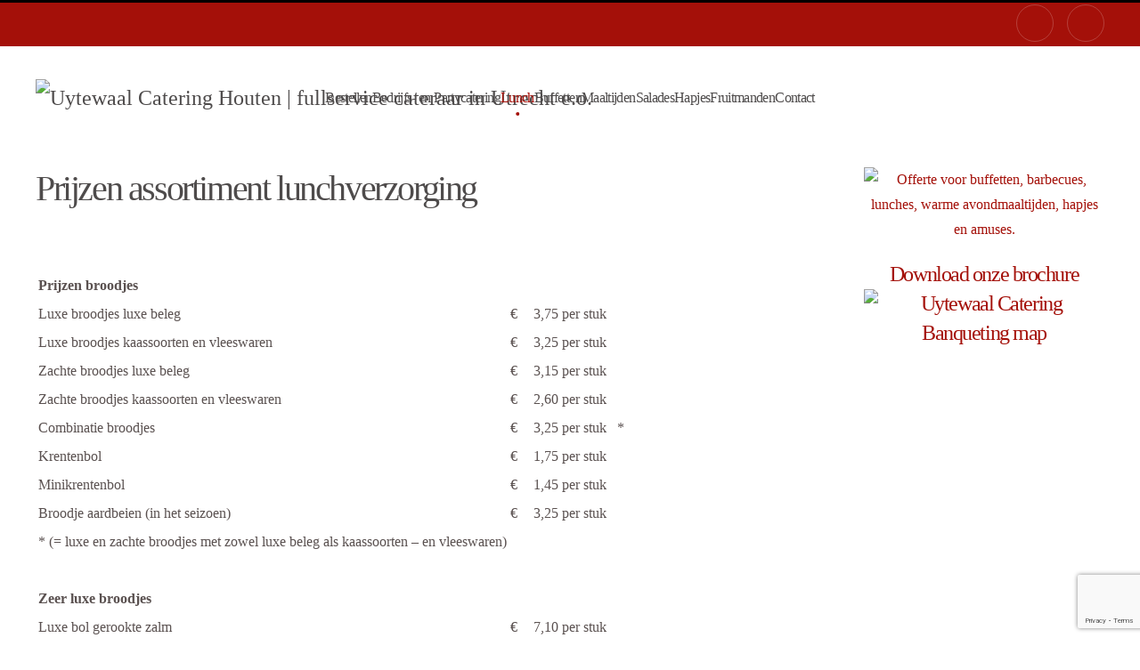

--- FILE ---
content_type: text/html; charset=utf-8
request_url: https://uytewaalcatering.nl/lunchverzorging/prijzen-assortiment-lunchverzorging
body_size: 6947
content:
<!DOCTYPE html>
<html lang="nl-nl" dir="ltr">
    <head>
        <meta name="viewport" content="width=device-width, initial-scale=1">
        <link rel="icon" href="/images/uytewaal-catering.png" sizes="any">
                <link rel="apple-touch-icon" href="/images/uytewaal-catering.png">
        <meta charset="utf-8">
	<meta name="rights" content="Verbeek Internet en Publishing">
	<meta name="author" content="VIPWebdesign">
	<meta name="description" content="Uytewaal Catering Houten | fullservice cateraar in Utrecht e.o.">
	<meta name="generator" content="VIPWebdesign Houten">
	<title>Prijzen assortiment lunchverzorging  - Uytewaal Catering Houten | fullservice cateraar in Utrecht e.o.</title>
	<link href="https://uytewaalcatering.nl/component/finder/search?format=opensearch&amp;Itemid=352" rel="search" title="OpenSearch Uytewaal Catering Houten | fullservice cateraar in Utrecht e.o." type="application/opensearchdescription+xml">
	<link href="/favicon.ico" rel="icon" type="image/vnd.microsoft.icon">
<link href="/media/vendor/joomla-custom-elements/css/joomla-alert.min.css?0.4.1" rel="stylesheet">
	<link href="/media/system/css/joomla-fontawesome.min.css?4.5.33" rel="preload" as="style" onload="this.onload=null;this.rel='stylesheet'">
	<link href="/templates/yootheme/css/theme.14.css?1765931668" rel="stylesheet">
	<link href="/templates/yootheme/css/theme.update.css?4.5.33" rel="stylesheet">
	<link href="/media/plg_system_jcepro/site/css/content.min.css?86aa0286b6232c4a5b58f892ce080277" rel="stylesheet">
<script src="/media/vendor/awesomplete/js/awesomplete.min.js?1.1.7" defer></script>
	<script type="application/json" class="joomla-script-options new">{"joomla.jtext":{"JLIB_JS_AJAX_ERROR_OTHER":"Er is een fout opgetreden bij het ophalen van de JSON-gegevens: HTTP-statuscode %s.","JLIB_JS_AJAX_ERROR_PARSE":"Er is een parse fout opgetreden tijdens het verwerken van de volgende JSON-gegevens:<br><code style=\"color:inherit;white-space:pre-wrap;padding:0;margin:0;border:0;background:inherit;\">%s<\/code>","ERROR":"Fout","MESSAGE":"Bericht","NOTICE":"Attentie","WARNING":"Waarschuwing","JCLOSE":"Sluiten","JOK":"Ok","JOPEN":"Open"},"finder-search":{"url":"\/component\/finder\/?task=suggestions.suggest&amp;format=json&amp;tmpl=component&amp;Itemid=352"},"system.paths":{"root":"","rootFull":"https:\/\/uytewaalcatering.nl\/","base":"","baseFull":"https:\/\/uytewaalcatering.nl\/"},"csrf.token":"ca8283e8ec98920b1ce246d3d7052254"}</script>
	<script src="/media/system/js/core.min.js?a3d8f8"></script>
	<script src="/media/com_finder/js/finder.min.js?755761" type="module"></script>
	<script src="/media/system/js/messages.min.js?9a4811" type="module"></script>
	<script src="/templates/yootheme/vendor/assets/uikit/dist/js/uikit.min.js?4.5.33"></script>
	<script src="/templates/yootheme/vendor/assets/uikit/dist/js/uikit-icons-kitchen-daily.min.js?4.5.33"></script>
	<script src="/templates/yootheme/js/theme.js?4.5.33"></script>
	<script src="https://www.google.com/recaptcha/api.js?render=6Lc-A88pAAAAAOm55vevfe5MC-Yb5hUW5sGDtPTp"></script>
	<script type="application/ld+json">{"@context":"https://schema.org","@graph":[{"@type":"Organization","@id":"https://uytewaalcatering.nl/#/schema/Organization/base","name":"Uytewaal Catering Houten | fullservice cateraar in Utrecht e.o.","url":"https://uytewaalcatering.nl/"},{"@type":"WebSite","@id":"https://uytewaalcatering.nl/#/schema/WebSite/base","url":"https://uytewaalcatering.nl/","name":"Uytewaal Catering Houten | fullservice cateraar in Utrecht e.o.","publisher":{"@id":"https://uytewaalcatering.nl/#/schema/Organization/base"},"potentialAction":{"@type":"SearchAction","target":"https://uytewaalcatering.nl/component/finder/search?q={search_term_string}&amp;Itemid=352","query-input":"required name=search_term_string"}},{"@type":"WebPage","@id":"https://uytewaalcatering.nl/#/schema/WebPage/base","url":"https://uytewaalcatering.nl/lunchverzorging/prijzen-assortiment-lunchverzorging","name":"Prijzen assortiment lunchverzorging  - Uytewaal Catering Houten | fullservice cateraar in Utrecht e.o.","description":"Uytewaal Catering Houten | fullservice cateraar in Utrecht e.o.","isPartOf":{"@id":"https://uytewaalcatering.nl/#/schema/WebSite/base"},"about":{"@id":"https://uytewaalcatering.nl/#/schema/Organization/base"},"inLanguage":"nl-NL"},{"@type":"Article","@id":"https://uytewaalcatering.nl/#/schema/com_content/article/74","name":"Prijzen assortiment lunchverzorging ","headline":"Prijzen assortiment lunchverzorging ","inLanguage":"nl-NL","isPartOf":{"@id":"https://uytewaalcatering.nl/#/schema/WebPage/base"}}]}</script>
	<script>window.yootheme ||= {}; var $theme = yootheme.theme = {"i18n":{"close":{"label":"Close"},"totop":{"label":"Back to top"},"marker":{"label":"Open"},"navbarToggleIcon":{"label":"Open Menu"},"paginationPrevious":{"label":"Previous page"},"paginationNext":{"label":"Volgende pagina"},"searchIcon":{"toggle":"Open Search","submit":"Submit Search"},"slider":{"next":"Next slide","previous":"Previous slide","slideX":"Slide %s","slideLabel":"%s of %s"},"slideshow":{"next":"Next slide","previous":"Previous slide","slideX":"Slide %s","slideLabel":"%s of %s"},"lightboxPanel":{"next":"Next slide","previous":"Previous slide","slideLabel":"%s of %s","close":"Close"}}};</script>
	<script>if (typeof window.grecaptcha !== 'undefined') { grecaptcha.ready(function() { grecaptcha.execute("6Lc-A88pAAAAAOm55vevfe5MC-Yb5hUW5sGDtPTp", {action:'homepage'});}); }</script>

    <!-- Matomo -->
<script>
  var _paq = window._paq = window._paq || [];
  /* tracker methods like "setCustomDimension" should be called before "trackPageView" */
  _paq.push(['trackPageView']);
  _paq.push(['enableLinkTracking']);
  (function() {
    var u="https://vipwebdesign.net/";
    _paq.push(['setTrackerUrl', u+'matomo.php']);
    _paq.push(['setSiteId', '41']);
    var d=document, g=d.createElement('script'), s=d.getElementsByTagName('script')[0];
    g.async=true; g.src=u+'matomo.js'; s.parentNode.insertBefore(g,s);
  })();
</script>
<!-- End Matomo Code --></head>
    <body class="">

        <div class="uk-hidden-visually uk-notification uk-notification-top-left uk-width-auto">
            <div class="uk-notification-message">
                <a href="#tm-main" class="uk-link-reset">Skip to main content</a>
            </div>
        </div>

                <div class="tm-page-container uk-clearfix">

                        <div data-src="/images/yootheme/photo-1662982692022-d52aa6c10c5d.jpg" data-sources="[{&quot;type&quot;:&quot;image\/webp&quot;,&quot;srcset&quot;:&quot;\/templates\/yootheme\/cache\/9d\/photo-1662982692022-d52aa6c10c5d-9d14a602.webp 8944w&quot;,&quot;sizes&quot;:&quot;(max-aspect-ratio: 8944\/6708) 133vh&quot;}]" loading="eager" uk-img class="uk-background-norepeat uk-background-cover uk-background-center-left uk-position-cover uk-position-fixed"></div>
            
            
        
        
        <div class="tm-page uk-margin-auto">

                        


<header class="tm-header-mobile uk-hidden@m">


    
        <div class="uk-navbar-container">

            <div class="uk-container uk-container-expand">
                <nav class="uk-navbar" uk-navbar="{&quot;align&quot;:&quot;left&quot;,&quot;container&quot;:&quot;.tm-header-mobile&quot;,&quot;boundary&quot;:&quot;.tm-header-mobile .uk-navbar-container&quot;}">

                                        <div class="uk-navbar-left ">

                        
                                                    <a uk-toggle href="#tm-dialog-mobile" class="uk-navbar-toggle">

        
        <div uk-navbar-toggle-icon></div>

                <span class="uk-margin-small-left uk-text-middle">Menu</span>
        
    </a>
                        
                        
                    </div>
                    
                                        <div class="uk-navbar-center">

                                                    <a href="https://uytewaalcatering.nl/" aria-label="Terug naar home" class="uk-logo uk-navbar-item">
    <picture>
<source type="image/webp" srcset="/templates/yootheme/cache/d8/uytewaal-catering-d8fddb8f.webp 53w, /templates/yootheme/cache/55/uytewaal-catering-55e7c279.webp 106w" sizes="(min-width: 53px) 53px">
<img alt="Uytewaal Catering Houten | fullservice cateraar in Utrecht e.o." loading="eager" src="/templates/yootheme/cache/d0/uytewaal-catering-d03b2b12.png" width="53" height="70">
</picture></a>
                        
                        
                    </div>
                    
                    
                </nav>
            </div>

        </div>

    



        <div id="tm-dialog-mobile" uk-offcanvas="container: true; overlay: true" mode="slide">
        <div class="uk-offcanvas-bar uk-flex uk-flex-column">

                        <button class="uk-offcanvas-close uk-close-large" type="button" uk-close uk-toggle="cls: uk-close-large; mode: media; media: @s"></button>
            
                        <div class="uk-margin-auto-bottom">
                
<div class="uk-grid uk-child-width-1-1" uk-grid>    <div>
<div class="uk-panel" id="module-menu-dialog-mobile">

    
    
<ul class="uk-nav uk-nav-default">
    
	<li class="item-286"><a href="/bestellen">Bestellen</a></li>
	<li class="item-267 uk-parent"><a href="/bedrijfs-en-partycatering">Bedrijfs- en Partycatering</a>
	<ul class="uk-nav-sub">

		<li class="item-302"><a href="/bedrijfs-en-partycatering">Bedrijfs- en Partycatering</a></li>
		<li class="item-282"><a href="/bedrijfs-en-partycatering/biologische-catering">Biologische catering</a></li>
		<li class="item-280"><a href="/bedrijfs-en-partycatering/materiaal-en-verhuur">Materiaal en verhuur</a></li>
		<li class="item-304"><a href="/bedrijfs-en-partycatering/offerte-aanvragen">Offerte aanvragen</a></li>
		<li class="item-281"><a href="/bedrijfs-en-partycatering/productinformatie-en-allergenen">Allergenen</a></li></ul></li>
	<li class="item-268 uk-active uk-parent"><a href="/lunchverzorging">Lunch</a>
	<ul class="uk-nav-sub">

		<li class="item-274"><a href="/lunchverzorging/lunchverzorging">Lunchverzorging</a></li>
		<li class="item-273"><a href="/lunchverzorging/assortiment-lunchverzorging">Assortiment lunchverzorging</a></li>
		<li class="item-887"><a href="/lunchverzorging/lunchpakket-samengestelde-lunches">Lunchpakket / samengestelde lunches</a></li>
		<li class="item-309 uk-active"><a href="/lunchverzorging/prijzen-assortiment-lunchverzorging">Prijzen assortiment lunchverzorging </a></li></ul></li>
	<li class="item-275 uk-parent"><a href="/buffetten-barbecue-en-desserts">Buffetten</a>
	<ul class="uk-nav-sub">

		<li class="item-305"><a href="/buffetten-barbecue-en-desserts/koud-en-warm-buffetten">Koud-  en warm buffetten</a></li>
		<li class="item-306"><a href="/buffetten-barbecue-en-desserts/landenbuffetten">Landenbuffetten</a></li>
		<li class="item-307"><a href="/buffetten-barbecue-en-desserts/bourgondische-buffetten">Bourgondische buffetten </a></li>
		<li class="item-308"><a href="/buffetten-barbecue-en-desserts/lunch-en-brunchbuffetten">Lunch- en brunchbuffetten </a></li>
		<li class="item-277"><a href="/buffetten-barbecue-en-desserts/barbecue">Barbecue</a></li>
		<li class="item-278"><a href="/buffetten-barbecue-en-desserts/desserts">Desserts</a></li></ul></li>
	<li class="item-356 uk-parent"><a href="/maaltijden-en-avondeten">Maaltijden</a>
	<ul class="uk-nav-sub">

		<li class="item-357"><a href="/maaltijden-en-avondeten/stamppotten">Stamppotten</a></li>
		<li class="item-358"><a href="/maaltijden-en-avondeten/vleesgerechten">Vleesgerechten</a></li>
		<li class="item-359"><a href="/maaltijden-en-avondeten/visgerechten">Visgerechten</a></li>
		<li class="item-360"><a href="/maaltijden-en-avondeten/pastagerechten">Pastagerechten</a></li>
		<li class="item-361"><a href="/maaltijden-en-avondeten/chinese-gerechten">Chinese gerechten</a></li>
		<li class="item-362"><a href="/maaltijden-en-avondeten/maaltijdsalades">Maaltijdsalades</a></li>
		<li class="item-363"><a href="/maaltijden-en-avondeten/ovenschotels">Ovenschotels</a></li>
		<li class="item-364"><a href="/maaltijden-en-avondeten/vegetarische-gerechten">Vegetarische gerechten</a></li>
		<li class="item-365"><a href="/maaltijden-en-avondeten/overige-gerechten"> Overige gerechten</a></li></ul></li>
	<li class="item-284"><a href="/salades">Salades</a></li>
	<li class="item-285"><a href="/hapjes">Hapjes</a></li>
	<li class="item-367"><a href="/fruitmanden">Fruitmanden</a></li>
	<li class="item-279"><a href="/bestellen-contact">Contact</a></li></ul>

</div>
</div>    <div>
<div class="uk-panel" id="module-tm-4">

    
    

    <form id="search-tm-4" action="/component/finder/search?Itemid=352" method="get" role="search" class="uk-search js-finder-searchform uk-search-default uk-width-1-1"><span uk-search-icon></span><input name="q" class="js-finder-search-query uk-search-input" placeholder="Zoeken" required aria-label="Zoeken" type="search"><input type="hidden" name="Itemid" value="352"></form>
    

</div>
</div>    <div>
<div class="uk-panel" id="module-tm-6">

    
    <ul class="uk-grid uk-flex-inline uk-flex-middle uk-flex-nowrap uk-grid-small">                    <li><a href="https://www.facebook.com/Uytewaalcatering/" class="uk-preserve-width uk-icon-button" rel="noreferrer" target="_blank"><span uk-icon="icon: facebook;"></span></a></li>
                    <li><a href="https://www.instagram.com/uytewaalcatering/" class="uk-preserve-width uk-icon-button" rel="noreferrer" target="_blank"><span uk-icon="icon: instagram;"></span></a></li>
            </ul>
</div>
</div></div>
            </div>
            
            
        </div>
    </div>
    
    
    

</header>


<div class="tm-toolbar tm-toolbar-default uk-visible@m">
    <div class="uk-container uk-flex uk-flex-middle uk-container-expand">

        
                <div class="uk-margin-auto-left">
            <div class="uk-grid-medium uk-child-width-auto uk-flex-middle" uk-grid="margin: uk-margin-small-top">
                <div>
<div class="uk-panel" id="module-tm-5">

    
    <ul class="uk-grid uk-flex-inline uk-flex-middle uk-flex-nowrap uk-grid-small">                    <li><a href="https://www.facebook.com/Uytewaalcatering/" class="uk-preserve-width uk-icon-button" rel="noreferrer" target="_blank"><span uk-icon="icon: facebook;"></span></a></li>
                    <li><a href="https://www.instagram.com/uytewaalcatering/" class="uk-preserve-width uk-icon-button" rel="noreferrer" target="_blank"><span uk-icon="icon: instagram;"></span></a></li>
            </ul>
</div>
</div>
            </div>
        </div>
        
    </div>
</div>

<header class="tm-header uk-visible@m">



        <div uk-sticky media="@m" show-on-up animation="uk-animation-slide-top" cls-active="uk-navbar-sticky" sel-target=".uk-navbar-container">
    
        <div class="uk-navbar-container">

            <div class="uk-container uk-container-expand">
                <nav class="uk-navbar" uk-navbar="{&quot;align&quot;:&quot;left&quot;,&quot;container&quot;:&quot;.tm-header &gt; [uk-sticky]&quot;,&quot;boundary&quot;:&quot;.tm-header .uk-navbar-container&quot;}">

                                        <div class="uk-navbar-left ">

                                                    <a href="https://uytewaalcatering.nl/" aria-label="Terug naar home" class="uk-logo uk-navbar-item">
    <picture>
<source type="image/webp" srcset="/templates/yootheme/cache/d8/uytewaal-catering-d8fddb8f.webp 53w, /templates/yootheme/cache/55/uytewaal-catering-55e7c279.webp 106w" sizes="(min-width: 53px) 53px">
<img alt="Uytewaal Catering Houten | fullservice cateraar in Utrecht e.o." loading="eager" src="/templates/yootheme/cache/d0/uytewaal-catering-d03b2b12.png" width="53" height="70">
</picture></a>
                        
                        
                        
                    </div>
                    
                                        <div class="uk-navbar-center">

                        
                                                    
<ul class="uk-navbar-nav">
    
	<li class="item-286"><a href="/bestellen">Bestellen</a></li>
	<li class="item-267 uk-parent"><a href="/bedrijfs-en-partycatering">Bedrijfs- en Partycatering</a>
	<div class="uk-drop uk-navbar-dropdown"><div><ul class="uk-nav uk-navbar-dropdown-nav">

		<li class="item-302"><a href="/bedrijfs-en-partycatering">Bedrijfs- en Partycatering</a></li>
		<li class="item-282"><a href="/bedrijfs-en-partycatering/biologische-catering">Biologische catering</a></li>
		<li class="item-280"><a href="/bedrijfs-en-partycatering/materiaal-en-verhuur">Materiaal en verhuur</a></li>
		<li class="item-304"><a href="/bedrijfs-en-partycatering/offerte-aanvragen">Offerte aanvragen</a></li>
		<li class="item-281"><a href="/bedrijfs-en-partycatering/productinformatie-en-allergenen">Allergenen</a></li></ul></div></div></li>
	<li class="item-268 uk-active uk-parent"><a href="/lunchverzorging">Lunch</a>
	<div class="uk-drop uk-navbar-dropdown"><div><ul class="uk-nav uk-navbar-dropdown-nav">

		<li class="item-274"><a href="/lunchverzorging/lunchverzorging">Lunchverzorging</a></li>
		<li class="item-273"><a href="/lunchverzorging/assortiment-lunchverzorging">Assortiment lunchverzorging</a></li>
		<li class="item-887"><a href="/lunchverzorging/lunchpakket-samengestelde-lunches">Lunchpakket / samengestelde lunches</a></li>
		<li class="item-309 uk-active"><a href="/lunchverzorging/prijzen-assortiment-lunchverzorging">Prijzen assortiment lunchverzorging </a></li></ul></div></div></li>
	<li class="item-275 uk-parent"><a href="/buffetten-barbecue-en-desserts">Buffetten</a>
	<div class="uk-drop uk-navbar-dropdown"><div><ul class="uk-nav uk-navbar-dropdown-nav">

		<li class="item-305"><a href="/buffetten-barbecue-en-desserts/koud-en-warm-buffetten">Koud-  en warm buffetten</a></li>
		<li class="item-306"><a href="/buffetten-barbecue-en-desserts/landenbuffetten">Landenbuffetten</a></li>
		<li class="item-307"><a href="/buffetten-barbecue-en-desserts/bourgondische-buffetten">Bourgondische buffetten </a></li>
		<li class="item-308"><a href="/buffetten-barbecue-en-desserts/lunch-en-brunchbuffetten">Lunch- en brunchbuffetten </a></li>
		<li class="item-277"><a href="/buffetten-barbecue-en-desserts/barbecue">Barbecue</a></li>
		<li class="item-278"><a href="/buffetten-barbecue-en-desserts/desserts">Desserts</a></li></ul></div></div></li>
	<li class="item-356 uk-parent"><a href="/maaltijden-en-avondeten">Maaltijden</a>
	<div class="uk-drop uk-navbar-dropdown"><div><ul class="uk-nav uk-navbar-dropdown-nav">

		<li class="item-357"><a href="/maaltijden-en-avondeten/stamppotten">Stamppotten</a></li>
		<li class="item-358"><a href="/maaltijden-en-avondeten/vleesgerechten">Vleesgerechten</a></li>
		<li class="item-359"><a href="/maaltijden-en-avondeten/visgerechten">Visgerechten</a></li>
		<li class="item-360"><a href="/maaltijden-en-avondeten/pastagerechten">Pastagerechten</a></li>
		<li class="item-361"><a href="/maaltijden-en-avondeten/chinese-gerechten">Chinese gerechten</a></li>
		<li class="item-362"><a href="/maaltijden-en-avondeten/maaltijdsalades">Maaltijdsalades</a></li>
		<li class="item-363"><a href="/maaltijden-en-avondeten/ovenschotels">Ovenschotels</a></li>
		<li class="item-364"><a href="/maaltijden-en-avondeten/vegetarische-gerechten">Vegetarische gerechten</a></li>
		<li class="item-365"><a href="/maaltijden-en-avondeten/overige-gerechten"> Overige gerechten</a></li></ul></div></div></li>
	<li class="item-284"><a href="/salades">Salades</a></li>
	<li class="item-285"><a href="/hapjes">Hapjes</a></li>
	<li class="item-367"><a href="/fruitmanden">Fruitmanden</a></li>
	<li class="item-279"><a href="/bestellen-contact">Contact</a></li></ul>


    <a class="uk-navbar-toggle" id="module-tm-3" href="#search-tm-3-search" uk-search-icon uk-toggle></a>

    <div uk-modal id="search-tm-3-search" class="uk-modal">
        <div class="uk-modal-dialog uk-modal-body">

            
            
                <form id="search-tm-3" action="/component/finder/search?Itemid=352" method="get" role="search" class="uk-search js-finder-searchform uk-width-1-1 uk-search-medium"><span uk-search-icon></span><input name="q" class="js-finder-search-query uk-search-input" placeholder="Zoeken" required aria-label="Zoeken" type="search" autofocus><input type="hidden" name="Itemid" value="352"></form>
                
            
        </div>
    </div>


                        
                    </div>
                    
                    
                </nav>
            </div>

        </div>

        </div>
    







</header>

            
            

            <main id="tm-main" >

                
                <div id="system-message-container" aria-live="polite"></div>

                <!-- Builder #template-SClsxyvB -->
<div class="uk-section-default uk-section uk-section-xsmall">
    
        
        
        
            
                                <div class="uk-container">                
                    <div class="uk-grid tm-grid-expand uk-grid-margin" uk-grid>
<div class="uk-width-3-4@m">
    
        
            
            
            
                
                    
<h1>        Prijzen assortiment lunchverzorging    </h1><div class="uk-panel uk-margin"><p>&nbsp;</p>
<table>
<tbody>
<tr>
<td><strong>Prijzen broodjes</strong></td>
<td>&nbsp;</td>
<td style="text-align: right;">&nbsp;</td>
<td style="text-align: right;">&nbsp;</td>
</tr>
<tr>
<td>Luxe broodjes luxe beleg</td>
<td>€</td>
<td style="text-align: right;">3,75 per stuk</td>
<td style="text-align: right;">&nbsp;</td>
</tr>
<tr>
<td>Luxe broodjes kaassoorten en vleeswaren</td>
<td>€</td>
<td style="text-align: right;">3,25 per stuk</td>
<td style="text-align: right;">&nbsp;</td>
</tr>
<tr>
<td>Zachte broodjes luxe beleg&nbsp;</td>
<td>€</td>
<td style="text-align: right;">3,15 per stuk</td>
<td style="text-align: right;">&nbsp;</td>
</tr>
<tr>
<td>Zachte broodjes kaassoorten en vleeswaren</td>
<td>€</td>
<td style="text-align: right;">2,60 per stuk</td>
<td style="text-align: right;">&nbsp;</td>
</tr>
<tr>
<td>Combinatie broodjes&nbsp;</td>
<td>€</td>
<td style="text-align: right;">3,25 per stuk</td>
<td style="text-align: right;">*</td>
</tr>
<tr>
<td>Krentenbol&nbsp;</td>
<td>€</td>
<td style="text-align: right;">1,75 per stuk</td>
<td style="text-align: right;">&nbsp;</td>
</tr>
<tr>
<td>Minikrentenbol&nbsp;</td>
<td>€</td>
<td style="text-align: right;">1,45 per stuk</td>
<td style="text-align: right;">&nbsp;</td>
</tr>
<tr>
<td>Broodje aardbeien (in het seizoen)&nbsp;</td>
<td>€</td>
<td style="text-align: right;">3,25 per stuk</td>
<td>&nbsp;</td>
</tr>
<tr>
<td>* (= luxe en zachte broodjes met zowel luxe beleg als kaassoorten – en vleeswaren)</td>
<td>&nbsp;</td>
<td style="text-align: right;">&nbsp;</td>
<td>&nbsp;</td>
</tr>
<tr>
<td>&nbsp;</td>
<td>&nbsp;</td>
<td style="text-align: right;">&nbsp;</td>
<td>&nbsp;</td>
</tr>
<tr>
<td><strong>Zeer luxe broodjes</strong></td>
<td>&nbsp;</td>
<td style="text-align: right;">&nbsp;</td>
<td>&nbsp;</td>
</tr>
<tr>
<td>Luxe bol gerookte zalm&nbsp;</td>
<td>€</td>
<td style="text-align: right;">7,10 per stuk</td>
<td>&nbsp;</td>
</tr>
<tr>
<td>Luxe bol gerookte makreel&nbsp;</td>
<td>€</td>
<td style="text-align: right;">7,10 per stuk</td>
<td>&nbsp;</td>
</tr>
<tr>
<td>Boerensandwich <br />(2 dikke volkoren boterhammen, luxe beleg, schuin doorgesneden)&nbsp;</td>
<td>€</td>
<td style="text-align: right;">4,55 per stuk</td>
<td>*</td>
</tr>
<tr>
<td>Luxe bol carpaccio&nbsp;</td>
<td>€&nbsp;</td>
<td style="text-align: right;">7,10 per stuk</td>
<td>&nbsp;</td>
</tr>
<tr>
<td>Luxe bol geitenkaas&nbsp;</td>
<td>€</td>
<td style="text-align: right;">7,10 per stuk</td>
<td>&nbsp;</td>
</tr>
<tr>
<td>Luxe bol gerookte kip&nbsp;</td>
<td>€</td>
<td style="text-align: right;">7,10 per stuk</td>
<td>&nbsp;</td>
</tr>
<tr>
<td>Italaanse bol met beleg&nbsp;</td>
<td>€</td>
<td style="text-align: right;">6,45 per stuk</td>
<td>&nbsp;</td>
</tr>
<tr>
<td>Minibol luxe belegd (zacht)</td>
<td>€</td>
<td style="text-align: right;">3,00 per stuk</td>
<td>**</td>
</tr>
<tr>
<td>*zeer luxe belegde boerensandwich € 6,45<br />** zeer luxe belegde minibol € 4,30</td>
<td>&nbsp;</td>
<td style="text-align: right;">&nbsp;</td>
<td style="text-align: right;">&nbsp;</td>
</tr>
<tr>
<td>&nbsp;</td>
<td>&nbsp;</td>
<td style="text-align: right;">&nbsp;</td>
<td style="text-align: right;">&nbsp;</td>
</tr>
<tr>
<td><strong>Dranken</strong>&nbsp;</td>
<td>&nbsp;</td>
<td style="text-align: right;">&nbsp;</td>
<td style="text-align: right;">&nbsp;</td>
</tr>
<tr>
<td>Boerenlandmelk en boerenlandkarnemelk (1 liter)&nbsp;</td>
<td>€&nbsp;</td>
<td style="text-align: right;">2,20 per pak</td>
<td style="text-align: right;">&nbsp;</td>
</tr>
<tr>
<td>Jus d’orange&nbsp;(1 liter)&nbsp;</td>
<td>€&nbsp;</td>
<td style="text-align: right;">3,95 per fles</td>
<td style="text-align: right;">&nbsp;</td>
</tr>
<tr>
<td>Blikje fris/ flesje spa blauw</td>
<td>€&nbsp;</td>
<td style="text-align: right;">2,35 per stuk</td>
<td style="text-align: right;">&nbsp;</td>
</tr>
<tr>
<td>Optimel&nbsp;(1 liter)&nbsp;</td>
<td>€</td>
<td style="text-align: right;">3,10 per pak</td>
<td style="text-align: right;">&nbsp;</td>
</tr>
<tr>
<td>Verse smoothie&nbsp;</td>
<td>€&nbsp;</td>
<td style="text-align: right;">3,40 per stuk</td>
<td style="text-align: right;">&nbsp;</td>
</tr>
<tr>
<td>Flesje streeksap, diverse smaken (0,20 liter)</td>
<td>€&nbsp;</td>
<td style="text-align: right;">2,35 per stuk</td>
<td style="text-align: right;">&nbsp;</td>
</tr>
<tr>
<td>Fles streeksap, diverse smaken (0,75 liter)&nbsp;</td>
<td>€&nbsp;</td>
<td style="text-align: right;">4,05 per stuk</td>
<td style="text-align: right;">&nbsp;</td>
</tr>
<tr>
<td>&nbsp;</td>
<td>&nbsp;</td>
<td style="text-align: right;">&nbsp;</td>
<td style="text-align: right;">&nbsp;</td>
</tr>
<tr>
<td><strong>Warme bijgerechten</strong></td>
<td>&nbsp;</td>
<td style="text-align: right;">&nbsp;</td>
<td style="text-align: right;">&nbsp;</td>
</tr>
<tr>
<td>Saté in pindasaus (2 stokjes) met stokbrood en kruidenboter</td>
<td>€&nbsp;</td>
<td style="text-align: right;">6,00 per portie</td>
<td style="text-align: right;">&nbsp;</td>
</tr>
<tr>
<td>Saté in pindasaus (3 stokjes) met stokbrood en kruidenboter&nbsp;</td>
<td>€&nbsp;</td>
<td style="text-align: right;">8,65 per portie</td>
<td style="text-align: right;">&nbsp;</td>
</tr>
<tr>
<td>Quiche spinazie-brie (eenpersoons)&nbsp;</td>
<td>€&nbsp;</td>
<td style="text-align: right;">3,50 per stuk</td>
<td style="text-align: right;">&nbsp;</td>
</tr>
<tr>
<td>Saucijzenbroodje (vanaf 10 stuks)</td>
<td>€&nbsp;</td>
<td style="text-align: right;">3.00 per stuk</td>
<td style="text-align: right;">&nbsp;</td>
</tr>
<tr>
<td>Kaasbroodje (vanaf 10 stuks)</td>
<td>€&nbsp;</td>
<td style="text-align: right;">3,00 per stuk</td>
<td style="text-align: right;">&nbsp;</td>
</tr>
<tr>
<td>Broodje kroket, frikandel of kaassoufflé&nbsp;</td>
<td>€&nbsp;</td>
<td style="text-align: right;">3,20 per stuk</td>
<td style="text-align: right;">&nbsp;</td>
</tr>
<tr>
<td>Broodje bal uit de jus</td>
<td>€&nbsp;</td>
<td style="text-align: right;">5,40 per stuk</td>
<td style="text-align: right;">&nbsp;</td>
</tr>
<tr>
<td>Broodje hamburger</td>
<td>€</td>
<td style="text-align: right;">5,40 per stuk</td>
<td style="text-align: right;">&nbsp;</td>
</tr>
<tr>
<td>Halve wrap (kip, gehakt of vegetarisch)&nbsp;</td>
<td>€&nbsp;</td>
<td style="text-align: right;">4,30 per stuk</td>
<td style="text-align: right;">&nbsp;</td>
</tr>
<tr>
<td>Diverse soepen</td>
<td>€&nbsp;</td>
<td style="text-align: right;"><span>4,30 p.p</span>&nbsp;</td>
<td style="text-align: right;">&nbsp;</td>
</tr>
<tr>
<td>Broodje Unox worst met saus&nbsp;</td>
<td>€&nbsp;</td>
<td style="text-align: right;">4,90 per stuk</td>
<td style="text-align: right;">&nbsp;</td>
</tr>
<tr>
<td>Losse snacks (kroket, frikandel, kaassoufflé, groentekroket)&nbsp;</td>
<td>€&nbsp;</td>
<td style="text-align: right;">2,40 per stuk</td>
<td style="text-align: right;">&nbsp;</td>
</tr>
<tr>
<td>&nbsp;</td>
<td>&nbsp;</td>
<td style="text-align: right;">&nbsp;</td>
<td style="text-align: right;">&nbsp;</td>
</tr>
<tr>
<td>&nbsp;</td>
<td>&nbsp;</td>
<td style="text-align: right;">&nbsp;</td>
<td style="text-align: right;">&nbsp;</td>
</tr>
<tr>
<td><strong>Koude bijgerechten</strong></td>
<td>&nbsp;</td>
<td style="text-align: right;">&nbsp;</td>
<td style="text-align: right;">&nbsp;</td>
</tr>
<tr>
<td>Stuk fruit&nbsp;</td>
<td>€&nbsp;</td>
<td style="text-align: right;">1,00 per stuk</td>
<td style="text-align: right;">&nbsp;</td>
</tr>
<tr>
<td>Bakje rauwkost&nbsp;</td>
<td>€</td>
<td style="text-align: right;">3,50 per stuk</td>
<td style="text-align: right;">&nbsp;</td>
</tr>
<tr>
<td>Bakje verse fruitsalade&nbsp;</td>
<td>€&nbsp;</td>
<td style="text-align: right;">3,40 per stuk</td>
<td style="text-align: right;">&nbsp;</td>
</tr>
<tr>
<td>Bakje boerenyoghurt&nbsp;</td>
<td>€&nbsp;</td>
<td style="text-align: right;">3,50 per stuk</td>
<td style="text-align: right;">&nbsp;</td>
</tr>
<tr>
<td>Ambachtelijk gevuld slaatje (rundvlees – zalm – aardappel)&nbsp;</td>
<td>€</td>
<td style="text-align: right;">4,95 per stuk</td>
<td style="text-align: right;">&nbsp;</td>
</tr>
<tr>
<td>Lunchsalade (carpaccio, tonijn, gerookte kip, zalm, geitenkaas, streekei)&nbsp;</td>
<td>€&nbsp;</td>
<td style="text-align: right;">10,60 per stuk</td>
<td style="text-align: right;">&nbsp;</td>
</tr>
</tbody>
</table></div>
                
            
        
    
</div>
<div class="uk-width-1-4@m">
    
        
            
            
            
                
                    
<div class="uk-margin uk-text-center">
        <a class="el-link" href="https://uytewaalcatering.nl/component/rsform/form/3:offerte-aanvragen?Itemid=352"><img src="https://uytewaalcatering.nl/images/algemeen/offerte-aanvraag.png" width="200" class="el-image" alt="Offerte voor  buffetten, barbecues, lunches, warme avondmaaltijden, hapjes en amuses." loading="lazy"></a>    
    
</div><div class="uk-panel uk-margin uk-text-center"><h3 style="text-align: center;"><a href="/images/bestellijsten/Banquetingmap.pdf" target="_blank" rel="noopener noreferrer">Download onze brochure</a><br /><a href="/images/bestellijsten/Banquetingmap.pdf" target="_blank" rel="noopener noreferrer"><img src="/images/bestellijsten/Uytewaal-Catering.png" alt="Uytewaal Catering Banqueting map" title="" width="300" /></a></h3></div>
                
            
        
    
</div></div>
                                </div>                
            
        
    
</div>

                
            </main>

            

                        <footer>
                <!-- Builder #footer --><style class="uk-margin-remove-adjacent">#footer\#0{padding-top: 55px;}</style>
<div id="footer#0" class="uk-section-primary uk-section-overlap uk-section uk-section-small" uk-scrollspy="target: [uk-scrollspy-class]; cls: uk-animation-slide-top-medium; delay: false;" uk-height-viewport="expand: true;">
    
        
        
        
            
                                <div class="uk-container">                
                    <div class="uk-grid tm-grid-expand uk-grid-margin" uk-grid>
<div class="uk-width-expand@m">
    
        
            
            
            
                
                    
<div class="uk-h5 uk-margin-remove-vertical uk-text-left@m uk-text-center" uk-scrollspy-class>        <a class="el-link uk-link-reset" href="#" uk-scroll>Uytewaal Catering Houten | fullservice cateraar in Utrecht e.o.</a>    </div><div class="uk-divider-small uk-margin-small uk-width-small uk-visible@m" uk-scrollspy-class></div>
                
            
        
    
</div>
<div class="uk-width-large@m">
    
        
            
            
            
                
                    <div class="uk-panel uk-margin" uk-scrollspy-class><p style="text-align: center;">UYTEWAAL CATERING<br />Zeilschip 48<br />3991 CT Houten<br /><a href="tel:0306351431">030 63 514 31</a></p></div>
<div class="uk-margin uk-text-center" uk-scrollspy-class><a href="#" uk-totop uk-scroll></a></div><div class="uk-panel uk-text-small uk-text-muted uk-margin uk-text-center@m uk-text-center" uk-scrollspy-class>©
<script>// <![CDATA[
 document.currentScript.insertAdjacentHTML('afterend', '<time datetime="' + new Date().toJSON() + '">' + new Intl.DateTimeFormat(document.documentElement.lang, {year: 'numeric'}).format() + '</time>'); 
// ]]></script>
Alle rechten voorbehouden.</div>
                
            
        
    
</div>
<div class="uk-width-expand@m">
    
        
            
            
            
                
                    
<div class="uk-flex uk-flex-center uk-flex-right@m uk-margin-remove-vertical">
    
        <div class="uk-grid uk-child-width-auto uk-grid-column-small uk-grid-match" uk-grid>                <div>
<div class="el-item uk-panel uk-margin-remove-first-child" uk-scrollspy-class>
    
        
            
                
            
            
                                                
                
                    

        
                <div class="el-title uk-margin-top uk-margin-remove-bottom">                        Volg ons op                    </div>        
        
    
        
        
        
        
        

                
                
            
        
    
</div></div>
                <div>
<div class="el-item uk-panel uk-margin-remove-first-child" uk-scrollspy-class>
    
        
            
                
            
            
                                <a href="https://www.facebook.com/Uytewaalcatering/" target="_blank">

    
                <span class="uk-text-emphasis el-image" uk-icon="icon: facebook; width: 20; height: 20;"></span>        
        
    
</a>                
                
                    

        
        
        
    
        
        
        
        
        

                
                
            
        
    
</div></div>
                <div>
<div class="el-item uk-panel uk-margin-remove-first-child" uk-scrollspy-class>
    
        
            
                
            
            
                                <a href="https://www.instagram.com/uytewaalcatering/" target="_blank">

    
                <span class="uk-text-emphasis el-image" uk-icon="icon: instagram; width: 20; height: 20;"></span>        
        
    
</a>                
                
                    

        
        
        
    
        
        
        
        
        

                
                
            
        
    
</div></div>
                </div>
    
</div><div class="uk-panel uk-margin" uk-scrollspy-class><p style="text-align: center;"><a href="/?view=article&amp;id=68:erkend-leerbedrijf&amp;catid=2:uncategorised"><img src="/images/algemeen/sbb-beeldmerk.png" alt="ERKEND LEERBEDRIJF" width="150" height="150" style="float: right;" /></a><a href="/?view=article&amp;id=68:erkend-leerbedrijf&amp;catid=2:uncategorised"></a></p>
<p style="text-align: center;"><a href="/?view=article&amp;id=68:erkend-leerbedrijf&amp;catid=2:uncategorised">Werken bij een erkend leerbedrijf? <br />Klik dan hier.</a></p></div>
                
            
        
    
</div></div>
                                </div>                
            
        
    
</div>            </footer>
            
        </div>

                </div>
        
        

    </body>
</html>

--- FILE ---
content_type: text/html; charset=utf-8
request_url: https://www.google.com/recaptcha/api2/anchor?ar=1&k=6Lc-A88pAAAAAOm55vevfe5MC-Yb5hUW5sGDtPTp&co=aHR0cHM6Ly91eXRld2FhbGNhdGVyaW5nLm5sOjQ0Mw..&hl=en&v=PoyoqOPhxBO7pBk68S4YbpHZ&size=invisible&anchor-ms=20000&execute-ms=30000&cb=u1vyu149mx3k
body_size: 48765
content:
<!DOCTYPE HTML><html dir="ltr" lang="en"><head><meta http-equiv="Content-Type" content="text/html; charset=UTF-8">
<meta http-equiv="X-UA-Compatible" content="IE=edge">
<title>reCAPTCHA</title>
<style type="text/css">
/* cyrillic-ext */
@font-face {
  font-family: 'Roboto';
  font-style: normal;
  font-weight: 400;
  font-stretch: 100%;
  src: url(//fonts.gstatic.com/s/roboto/v48/KFO7CnqEu92Fr1ME7kSn66aGLdTylUAMa3GUBHMdazTgWw.woff2) format('woff2');
  unicode-range: U+0460-052F, U+1C80-1C8A, U+20B4, U+2DE0-2DFF, U+A640-A69F, U+FE2E-FE2F;
}
/* cyrillic */
@font-face {
  font-family: 'Roboto';
  font-style: normal;
  font-weight: 400;
  font-stretch: 100%;
  src: url(//fonts.gstatic.com/s/roboto/v48/KFO7CnqEu92Fr1ME7kSn66aGLdTylUAMa3iUBHMdazTgWw.woff2) format('woff2');
  unicode-range: U+0301, U+0400-045F, U+0490-0491, U+04B0-04B1, U+2116;
}
/* greek-ext */
@font-face {
  font-family: 'Roboto';
  font-style: normal;
  font-weight: 400;
  font-stretch: 100%;
  src: url(//fonts.gstatic.com/s/roboto/v48/KFO7CnqEu92Fr1ME7kSn66aGLdTylUAMa3CUBHMdazTgWw.woff2) format('woff2');
  unicode-range: U+1F00-1FFF;
}
/* greek */
@font-face {
  font-family: 'Roboto';
  font-style: normal;
  font-weight: 400;
  font-stretch: 100%;
  src: url(//fonts.gstatic.com/s/roboto/v48/KFO7CnqEu92Fr1ME7kSn66aGLdTylUAMa3-UBHMdazTgWw.woff2) format('woff2');
  unicode-range: U+0370-0377, U+037A-037F, U+0384-038A, U+038C, U+038E-03A1, U+03A3-03FF;
}
/* math */
@font-face {
  font-family: 'Roboto';
  font-style: normal;
  font-weight: 400;
  font-stretch: 100%;
  src: url(//fonts.gstatic.com/s/roboto/v48/KFO7CnqEu92Fr1ME7kSn66aGLdTylUAMawCUBHMdazTgWw.woff2) format('woff2');
  unicode-range: U+0302-0303, U+0305, U+0307-0308, U+0310, U+0312, U+0315, U+031A, U+0326-0327, U+032C, U+032F-0330, U+0332-0333, U+0338, U+033A, U+0346, U+034D, U+0391-03A1, U+03A3-03A9, U+03B1-03C9, U+03D1, U+03D5-03D6, U+03F0-03F1, U+03F4-03F5, U+2016-2017, U+2034-2038, U+203C, U+2040, U+2043, U+2047, U+2050, U+2057, U+205F, U+2070-2071, U+2074-208E, U+2090-209C, U+20D0-20DC, U+20E1, U+20E5-20EF, U+2100-2112, U+2114-2115, U+2117-2121, U+2123-214F, U+2190, U+2192, U+2194-21AE, U+21B0-21E5, U+21F1-21F2, U+21F4-2211, U+2213-2214, U+2216-22FF, U+2308-230B, U+2310, U+2319, U+231C-2321, U+2336-237A, U+237C, U+2395, U+239B-23B7, U+23D0, U+23DC-23E1, U+2474-2475, U+25AF, U+25B3, U+25B7, U+25BD, U+25C1, U+25CA, U+25CC, U+25FB, U+266D-266F, U+27C0-27FF, U+2900-2AFF, U+2B0E-2B11, U+2B30-2B4C, U+2BFE, U+3030, U+FF5B, U+FF5D, U+1D400-1D7FF, U+1EE00-1EEFF;
}
/* symbols */
@font-face {
  font-family: 'Roboto';
  font-style: normal;
  font-weight: 400;
  font-stretch: 100%;
  src: url(//fonts.gstatic.com/s/roboto/v48/KFO7CnqEu92Fr1ME7kSn66aGLdTylUAMaxKUBHMdazTgWw.woff2) format('woff2');
  unicode-range: U+0001-000C, U+000E-001F, U+007F-009F, U+20DD-20E0, U+20E2-20E4, U+2150-218F, U+2190, U+2192, U+2194-2199, U+21AF, U+21E6-21F0, U+21F3, U+2218-2219, U+2299, U+22C4-22C6, U+2300-243F, U+2440-244A, U+2460-24FF, U+25A0-27BF, U+2800-28FF, U+2921-2922, U+2981, U+29BF, U+29EB, U+2B00-2BFF, U+4DC0-4DFF, U+FFF9-FFFB, U+10140-1018E, U+10190-1019C, U+101A0, U+101D0-101FD, U+102E0-102FB, U+10E60-10E7E, U+1D2C0-1D2D3, U+1D2E0-1D37F, U+1F000-1F0FF, U+1F100-1F1AD, U+1F1E6-1F1FF, U+1F30D-1F30F, U+1F315, U+1F31C, U+1F31E, U+1F320-1F32C, U+1F336, U+1F378, U+1F37D, U+1F382, U+1F393-1F39F, U+1F3A7-1F3A8, U+1F3AC-1F3AF, U+1F3C2, U+1F3C4-1F3C6, U+1F3CA-1F3CE, U+1F3D4-1F3E0, U+1F3ED, U+1F3F1-1F3F3, U+1F3F5-1F3F7, U+1F408, U+1F415, U+1F41F, U+1F426, U+1F43F, U+1F441-1F442, U+1F444, U+1F446-1F449, U+1F44C-1F44E, U+1F453, U+1F46A, U+1F47D, U+1F4A3, U+1F4B0, U+1F4B3, U+1F4B9, U+1F4BB, U+1F4BF, U+1F4C8-1F4CB, U+1F4D6, U+1F4DA, U+1F4DF, U+1F4E3-1F4E6, U+1F4EA-1F4ED, U+1F4F7, U+1F4F9-1F4FB, U+1F4FD-1F4FE, U+1F503, U+1F507-1F50B, U+1F50D, U+1F512-1F513, U+1F53E-1F54A, U+1F54F-1F5FA, U+1F610, U+1F650-1F67F, U+1F687, U+1F68D, U+1F691, U+1F694, U+1F698, U+1F6AD, U+1F6B2, U+1F6B9-1F6BA, U+1F6BC, U+1F6C6-1F6CF, U+1F6D3-1F6D7, U+1F6E0-1F6EA, U+1F6F0-1F6F3, U+1F6F7-1F6FC, U+1F700-1F7FF, U+1F800-1F80B, U+1F810-1F847, U+1F850-1F859, U+1F860-1F887, U+1F890-1F8AD, U+1F8B0-1F8BB, U+1F8C0-1F8C1, U+1F900-1F90B, U+1F93B, U+1F946, U+1F984, U+1F996, U+1F9E9, U+1FA00-1FA6F, U+1FA70-1FA7C, U+1FA80-1FA89, U+1FA8F-1FAC6, U+1FACE-1FADC, U+1FADF-1FAE9, U+1FAF0-1FAF8, U+1FB00-1FBFF;
}
/* vietnamese */
@font-face {
  font-family: 'Roboto';
  font-style: normal;
  font-weight: 400;
  font-stretch: 100%;
  src: url(//fonts.gstatic.com/s/roboto/v48/KFO7CnqEu92Fr1ME7kSn66aGLdTylUAMa3OUBHMdazTgWw.woff2) format('woff2');
  unicode-range: U+0102-0103, U+0110-0111, U+0128-0129, U+0168-0169, U+01A0-01A1, U+01AF-01B0, U+0300-0301, U+0303-0304, U+0308-0309, U+0323, U+0329, U+1EA0-1EF9, U+20AB;
}
/* latin-ext */
@font-face {
  font-family: 'Roboto';
  font-style: normal;
  font-weight: 400;
  font-stretch: 100%;
  src: url(//fonts.gstatic.com/s/roboto/v48/KFO7CnqEu92Fr1ME7kSn66aGLdTylUAMa3KUBHMdazTgWw.woff2) format('woff2');
  unicode-range: U+0100-02BA, U+02BD-02C5, U+02C7-02CC, U+02CE-02D7, U+02DD-02FF, U+0304, U+0308, U+0329, U+1D00-1DBF, U+1E00-1E9F, U+1EF2-1EFF, U+2020, U+20A0-20AB, U+20AD-20C0, U+2113, U+2C60-2C7F, U+A720-A7FF;
}
/* latin */
@font-face {
  font-family: 'Roboto';
  font-style: normal;
  font-weight: 400;
  font-stretch: 100%;
  src: url(//fonts.gstatic.com/s/roboto/v48/KFO7CnqEu92Fr1ME7kSn66aGLdTylUAMa3yUBHMdazQ.woff2) format('woff2');
  unicode-range: U+0000-00FF, U+0131, U+0152-0153, U+02BB-02BC, U+02C6, U+02DA, U+02DC, U+0304, U+0308, U+0329, U+2000-206F, U+20AC, U+2122, U+2191, U+2193, U+2212, U+2215, U+FEFF, U+FFFD;
}
/* cyrillic-ext */
@font-face {
  font-family: 'Roboto';
  font-style: normal;
  font-weight: 500;
  font-stretch: 100%;
  src: url(//fonts.gstatic.com/s/roboto/v48/KFO7CnqEu92Fr1ME7kSn66aGLdTylUAMa3GUBHMdazTgWw.woff2) format('woff2');
  unicode-range: U+0460-052F, U+1C80-1C8A, U+20B4, U+2DE0-2DFF, U+A640-A69F, U+FE2E-FE2F;
}
/* cyrillic */
@font-face {
  font-family: 'Roboto';
  font-style: normal;
  font-weight: 500;
  font-stretch: 100%;
  src: url(//fonts.gstatic.com/s/roboto/v48/KFO7CnqEu92Fr1ME7kSn66aGLdTylUAMa3iUBHMdazTgWw.woff2) format('woff2');
  unicode-range: U+0301, U+0400-045F, U+0490-0491, U+04B0-04B1, U+2116;
}
/* greek-ext */
@font-face {
  font-family: 'Roboto';
  font-style: normal;
  font-weight: 500;
  font-stretch: 100%;
  src: url(//fonts.gstatic.com/s/roboto/v48/KFO7CnqEu92Fr1ME7kSn66aGLdTylUAMa3CUBHMdazTgWw.woff2) format('woff2');
  unicode-range: U+1F00-1FFF;
}
/* greek */
@font-face {
  font-family: 'Roboto';
  font-style: normal;
  font-weight: 500;
  font-stretch: 100%;
  src: url(//fonts.gstatic.com/s/roboto/v48/KFO7CnqEu92Fr1ME7kSn66aGLdTylUAMa3-UBHMdazTgWw.woff2) format('woff2');
  unicode-range: U+0370-0377, U+037A-037F, U+0384-038A, U+038C, U+038E-03A1, U+03A3-03FF;
}
/* math */
@font-face {
  font-family: 'Roboto';
  font-style: normal;
  font-weight: 500;
  font-stretch: 100%;
  src: url(//fonts.gstatic.com/s/roboto/v48/KFO7CnqEu92Fr1ME7kSn66aGLdTylUAMawCUBHMdazTgWw.woff2) format('woff2');
  unicode-range: U+0302-0303, U+0305, U+0307-0308, U+0310, U+0312, U+0315, U+031A, U+0326-0327, U+032C, U+032F-0330, U+0332-0333, U+0338, U+033A, U+0346, U+034D, U+0391-03A1, U+03A3-03A9, U+03B1-03C9, U+03D1, U+03D5-03D6, U+03F0-03F1, U+03F4-03F5, U+2016-2017, U+2034-2038, U+203C, U+2040, U+2043, U+2047, U+2050, U+2057, U+205F, U+2070-2071, U+2074-208E, U+2090-209C, U+20D0-20DC, U+20E1, U+20E5-20EF, U+2100-2112, U+2114-2115, U+2117-2121, U+2123-214F, U+2190, U+2192, U+2194-21AE, U+21B0-21E5, U+21F1-21F2, U+21F4-2211, U+2213-2214, U+2216-22FF, U+2308-230B, U+2310, U+2319, U+231C-2321, U+2336-237A, U+237C, U+2395, U+239B-23B7, U+23D0, U+23DC-23E1, U+2474-2475, U+25AF, U+25B3, U+25B7, U+25BD, U+25C1, U+25CA, U+25CC, U+25FB, U+266D-266F, U+27C0-27FF, U+2900-2AFF, U+2B0E-2B11, U+2B30-2B4C, U+2BFE, U+3030, U+FF5B, U+FF5D, U+1D400-1D7FF, U+1EE00-1EEFF;
}
/* symbols */
@font-face {
  font-family: 'Roboto';
  font-style: normal;
  font-weight: 500;
  font-stretch: 100%;
  src: url(//fonts.gstatic.com/s/roboto/v48/KFO7CnqEu92Fr1ME7kSn66aGLdTylUAMaxKUBHMdazTgWw.woff2) format('woff2');
  unicode-range: U+0001-000C, U+000E-001F, U+007F-009F, U+20DD-20E0, U+20E2-20E4, U+2150-218F, U+2190, U+2192, U+2194-2199, U+21AF, U+21E6-21F0, U+21F3, U+2218-2219, U+2299, U+22C4-22C6, U+2300-243F, U+2440-244A, U+2460-24FF, U+25A0-27BF, U+2800-28FF, U+2921-2922, U+2981, U+29BF, U+29EB, U+2B00-2BFF, U+4DC0-4DFF, U+FFF9-FFFB, U+10140-1018E, U+10190-1019C, U+101A0, U+101D0-101FD, U+102E0-102FB, U+10E60-10E7E, U+1D2C0-1D2D3, U+1D2E0-1D37F, U+1F000-1F0FF, U+1F100-1F1AD, U+1F1E6-1F1FF, U+1F30D-1F30F, U+1F315, U+1F31C, U+1F31E, U+1F320-1F32C, U+1F336, U+1F378, U+1F37D, U+1F382, U+1F393-1F39F, U+1F3A7-1F3A8, U+1F3AC-1F3AF, U+1F3C2, U+1F3C4-1F3C6, U+1F3CA-1F3CE, U+1F3D4-1F3E0, U+1F3ED, U+1F3F1-1F3F3, U+1F3F5-1F3F7, U+1F408, U+1F415, U+1F41F, U+1F426, U+1F43F, U+1F441-1F442, U+1F444, U+1F446-1F449, U+1F44C-1F44E, U+1F453, U+1F46A, U+1F47D, U+1F4A3, U+1F4B0, U+1F4B3, U+1F4B9, U+1F4BB, U+1F4BF, U+1F4C8-1F4CB, U+1F4D6, U+1F4DA, U+1F4DF, U+1F4E3-1F4E6, U+1F4EA-1F4ED, U+1F4F7, U+1F4F9-1F4FB, U+1F4FD-1F4FE, U+1F503, U+1F507-1F50B, U+1F50D, U+1F512-1F513, U+1F53E-1F54A, U+1F54F-1F5FA, U+1F610, U+1F650-1F67F, U+1F687, U+1F68D, U+1F691, U+1F694, U+1F698, U+1F6AD, U+1F6B2, U+1F6B9-1F6BA, U+1F6BC, U+1F6C6-1F6CF, U+1F6D3-1F6D7, U+1F6E0-1F6EA, U+1F6F0-1F6F3, U+1F6F7-1F6FC, U+1F700-1F7FF, U+1F800-1F80B, U+1F810-1F847, U+1F850-1F859, U+1F860-1F887, U+1F890-1F8AD, U+1F8B0-1F8BB, U+1F8C0-1F8C1, U+1F900-1F90B, U+1F93B, U+1F946, U+1F984, U+1F996, U+1F9E9, U+1FA00-1FA6F, U+1FA70-1FA7C, U+1FA80-1FA89, U+1FA8F-1FAC6, U+1FACE-1FADC, U+1FADF-1FAE9, U+1FAF0-1FAF8, U+1FB00-1FBFF;
}
/* vietnamese */
@font-face {
  font-family: 'Roboto';
  font-style: normal;
  font-weight: 500;
  font-stretch: 100%;
  src: url(//fonts.gstatic.com/s/roboto/v48/KFO7CnqEu92Fr1ME7kSn66aGLdTylUAMa3OUBHMdazTgWw.woff2) format('woff2');
  unicode-range: U+0102-0103, U+0110-0111, U+0128-0129, U+0168-0169, U+01A0-01A1, U+01AF-01B0, U+0300-0301, U+0303-0304, U+0308-0309, U+0323, U+0329, U+1EA0-1EF9, U+20AB;
}
/* latin-ext */
@font-face {
  font-family: 'Roboto';
  font-style: normal;
  font-weight: 500;
  font-stretch: 100%;
  src: url(//fonts.gstatic.com/s/roboto/v48/KFO7CnqEu92Fr1ME7kSn66aGLdTylUAMa3KUBHMdazTgWw.woff2) format('woff2');
  unicode-range: U+0100-02BA, U+02BD-02C5, U+02C7-02CC, U+02CE-02D7, U+02DD-02FF, U+0304, U+0308, U+0329, U+1D00-1DBF, U+1E00-1E9F, U+1EF2-1EFF, U+2020, U+20A0-20AB, U+20AD-20C0, U+2113, U+2C60-2C7F, U+A720-A7FF;
}
/* latin */
@font-face {
  font-family: 'Roboto';
  font-style: normal;
  font-weight: 500;
  font-stretch: 100%;
  src: url(//fonts.gstatic.com/s/roboto/v48/KFO7CnqEu92Fr1ME7kSn66aGLdTylUAMa3yUBHMdazQ.woff2) format('woff2');
  unicode-range: U+0000-00FF, U+0131, U+0152-0153, U+02BB-02BC, U+02C6, U+02DA, U+02DC, U+0304, U+0308, U+0329, U+2000-206F, U+20AC, U+2122, U+2191, U+2193, U+2212, U+2215, U+FEFF, U+FFFD;
}
/* cyrillic-ext */
@font-face {
  font-family: 'Roboto';
  font-style: normal;
  font-weight: 900;
  font-stretch: 100%;
  src: url(//fonts.gstatic.com/s/roboto/v48/KFO7CnqEu92Fr1ME7kSn66aGLdTylUAMa3GUBHMdazTgWw.woff2) format('woff2');
  unicode-range: U+0460-052F, U+1C80-1C8A, U+20B4, U+2DE0-2DFF, U+A640-A69F, U+FE2E-FE2F;
}
/* cyrillic */
@font-face {
  font-family: 'Roboto';
  font-style: normal;
  font-weight: 900;
  font-stretch: 100%;
  src: url(//fonts.gstatic.com/s/roboto/v48/KFO7CnqEu92Fr1ME7kSn66aGLdTylUAMa3iUBHMdazTgWw.woff2) format('woff2');
  unicode-range: U+0301, U+0400-045F, U+0490-0491, U+04B0-04B1, U+2116;
}
/* greek-ext */
@font-face {
  font-family: 'Roboto';
  font-style: normal;
  font-weight: 900;
  font-stretch: 100%;
  src: url(//fonts.gstatic.com/s/roboto/v48/KFO7CnqEu92Fr1ME7kSn66aGLdTylUAMa3CUBHMdazTgWw.woff2) format('woff2');
  unicode-range: U+1F00-1FFF;
}
/* greek */
@font-face {
  font-family: 'Roboto';
  font-style: normal;
  font-weight: 900;
  font-stretch: 100%;
  src: url(//fonts.gstatic.com/s/roboto/v48/KFO7CnqEu92Fr1ME7kSn66aGLdTylUAMa3-UBHMdazTgWw.woff2) format('woff2');
  unicode-range: U+0370-0377, U+037A-037F, U+0384-038A, U+038C, U+038E-03A1, U+03A3-03FF;
}
/* math */
@font-face {
  font-family: 'Roboto';
  font-style: normal;
  font-weight: 900;
  font-stretch: 100%;
  src: url(//fonts.gstatic.com/s/roboto/v48/KFO7CnqEu92Fr1ME7kSn66aGLdTylUAMawCUBHMdazTgWw.woff2) format('woff2');
  unicode-range: U+0302-0303, U+0305, U+0307-0308, U+0310, U+0312, U+0315, U+031A, U+0326-0327, U+032C, U+032F-0330, U+0332-0333, U+0338, U+033A, U+0346, U+034D, U+0391-03A1, U+03A3-03A9, U+03B1-03C9, U+03D1, U+03D5-03D6, U+03F0-03F1, U+03F4-03F5, U+2016-2017, U+2034-2038, U+203C, U+2040, U+2043, U+2047, U+2050, U+2057, U+205F, U+2070-2071, U+2074-208E, U+2090-209C, U+20D0-20DC, U+20E1, U+20E5-20EF, U+2100-2112, U+2114-2115, U+2117-2121, U+2123-214F, U+2190, U+2192, U+2194-21AE, U+21B0-21E5, U+21F1-21F2, U+21F4-2211, U+2213-2214, U+2216-22FF, U+2308-230B, U+2310, U+2319, U+231C-2321, U+2336-237A, U+237C, U+2395, U+239B-23B7, U+23D0, U+23DC-23E1, U+2474-2475, U+25AF, U+25B3, U+25B7, U+25BD, U+25C1, U+25CA, U+25CC, U+25FB, U+266D-266F, U+27C0-27FF, U+2900-2AFF, U+2B0E-2B11, U+2B30-2B4C, U+2BFE, U+3030, U+FF5B, U+FF5D, U+1D400-1D7FF, U+1EE00-1EEFF;
}
/* symbols */
@font-face {
  font-family: 'Roboto';
  font-style: normal;
  font-weight: 900;
  font-stretch: 100%;
  src: url(//fonts.gstatic.com/s/roboto/v48/KFO7CnqEu92Fr1ME7kSn66aGLdTylUAMaxKUBHMdazTgWw.woff2) format('woff2');
  unicode-range: U+0001-000C, U+000E-001F, U+007F-009F, U+20DD-20E0, U+20E2-20E4, U+2150-218F, U+2190, U+2192, U+2194-2199, U+21AF, U+21E6-21F0, U+21F3, U+2218-2219, U+2299, U+22C4-22C6, U+2300-243F, U+2440-244A, U+2460-24FF, U+25A0-27BF, U+2800-28FF, U+2921-2922, U+2981, U+29BF, U+29EB, U+2B00-2BFF, U+4DC0-4DFF, U+FFF9-FFFB, U+10140-1018E, U+10190-1019C, U+101A0, U+101D0-101FD, U+102E0-102FB, U+10E60-10E7E, U+1D2C0-1D2D3, U+1D2E0-1D37F, U+1F000-1F0FF, U+1F100-1F1AD, U+1F1E6-1F1FF, U+1F30D-1F30F, U+1F315, U+1F31C, U+1F31E, U+1F320-1F32C, U+1F336, U+1F378, U+1F37D, U+1F382, U+1F393-1F39F, U+1F3A7-1F3A8, U+1F3AC-1F3AF, U+1F3C2, U+1F3C4-1F3C6, U+1F3CA-1F3CE, U+1F3D4-1F3E0, U+1F3ED, U+1F3F1-1F3F3, U+1F3F5-1F3F7, U+1F408, U+1F415, U+1F41F, U+1F426, U+1F43F, U+1F441-1F442, U+1F444, U+1F446-1F449, U+1F44C-1F44E, U+1F453, U+1F46A, U+1F47D, U+1F4A3, U+1F4B0, U+1F4B3, U+1F4B9, U+1F4BB, U+1F4BF, U+1F4C8-1F4CB, U+1F4D6, U+1F4DA, U+1F4DF, U+1F4E3-1F4E6, U+1F4EA-1F4ED, U+1F4F7, U+1F4F9-1F4FB, U+1F4FD-1F4FE, U+1F503, U+1F507-1F50B, U+1F50D, U+1F512-1F513, U+1F53E-1F54A, U+1F54F-1F5FA, U+1F610, U+1F650-1F67F, U+1F687, U+1F68D, U+1F691, U+1F694, U+1F698, U+1F6AD, U+1F6B2, U+1F6B9-1F6BA, U+1F6BC, U+1F6C6-1F6CF, U+1F6D3-1F6D7, U+1F6E0-1F6EA, U+1F6F0-1F6F3, U+1F6F7-1F6FC, U+1F700-1F7FF, U+1F800-1F80B, U+1F810-1F847, U+1F850-1F859, U+1F860-1F887, U+1F890-1F8AD, U+1F8B0-1F8BB, U+1F8C0-1F8C1, U+1F900-1F90B, U+1F93B, U+1F946, U+1F984, U+1F996, U+1F9E9, U+1FA00-1FA6F, U+1FA70-1FA7C, U+1FA80-1FA89, U+1FA8F-1FAC6, U+1FACE-1FADC, U+1FADF-1FAE9, U+1FAF0-1FAF8, U+1FB00-1FBFF;
}
/* vietnamese */
@font-face {
  font-family: 'Roboto';
  font-style: normal;
  font-weight: 900;
  font-stretch: 100%;
  src: url(//fonts.gstatic.com/s/roboto/v48/KFO7CnqEu92Fr1ME7kSn66aGLdTylUAMa3OUBHMdazTgWw.woff2) format('woff2');
  unicode-range: U+0102-0103, U+0110-0111, U+0128-0129, U+0168-0169, U+01A0-01A1, U+01AF-01B0, U+0300-0301, U+0303-0304, U+0308-0309, U+0323, U+0329, U+1EA0-1EF9, U+20AB;
}
/* latin-ext */
@font-face {
  font-family: 'Roboto';
  font-style: normal;
  font-weight: 900;
  font-stretch: 100%;
  src: url(//fonts.gstatic.com/s/roboto/v48/KFO7CnqEu92Fr1ME7kSn66aGLdTylUAMa3KUBHMdazTgWw.woff2) format('woff2');
  unicode-range: U+0100-02BA, U+02BD-02C5, U+02C7-02CC, U+02CE-02D7, U+02DD-02FF, U+0304, U+0308, U+0329, U+1D00-1DBF, U+1E00-1E9F, U+1EF2-1EFF, U+2020, U+20A0-20AB, U+20AD-20C0, U+2113, U+2C60-2C7F, U+A720-A7FF;
}
/* latin */
@font-face {
  font-family: 'Roboto';
  font-style: normal;
  font-weight: 900;
  font-stretch: 100%;
  src: url(//fonts.gstatic.com/s/roboto/v48/KFO7CnqEu92Fr1ME7kSn66aGLdTylUAMa3yUBHMdazQ.woff2) format('woff2');
  unicode-range: U+0000-00FF, U+0131, U+0152-0153, U+02BB-02BC, U+02C6, U+02DA, U+02DC, U+0304, U+0308, U+0329, U+2000-206F, U+20AC, U+2122, U+2191, U+2193, U+2212, U+2215, U+FEFF, U+FFFD;
}

</style>
<link rel="stylesheet" type="text/css" href="https://www.gstatic.com/recaptcha/releases/PoyoqOPhxBO7pBk68S4YbpHZ/styles__ltr.css">
<script nonce="pu7LNJfK7ofZlLzS_d_T4g" type="text/javascript">window['__recaptcha_api'] = 'https://www.google.com/recaptcha/api2/';</script>
<script type="text/javascript" src="https://www.gstatic.com/recaptcha/releases/PoyoqOPhxBO7pBk68S4YbpHZ/recaptcha__en.js" nonce="pu7LNJfK7ofZlLzS_d_T4g">
      
    </script></head>
<body><div id="rc-anchor-alert" class="rc-anchor-alert"></div>
<input type="hidden" id="recaptcha-token" value="[base64]">
<script type="text/javascript" nonce="pu7LNJfK7ofZlLzS_d_T4g">
      recaptcha.anchor.Main.init("[\x22ainput\x22,[\x22bgdata\x22,\x22\x22,\[base64]/[base64]/[base64]/ZyhXLGgpOnEoW04sMjEsbF0sVywwKSxoKSxmYWxzZSxmYWxzZSl9Y2F0Y2goayl7RygzNTgsVyk/[base64]/[base64]/[base64]/[base64]/[base64]/[base64]/[base64]/bmV3IEJbT10oRFswXSk6dz09Mj9uZXcgQltPXShEWzBdLERbMV0pOnc9PTM/bmV3IEJbT10oRFswXSxEWzFdLERbMl0pOnc9PTQ/[base64]/[base64]/[base64]/[base64]/[base64]\\u003d\x22,\[base64]\x22,\x22w47CgipHEsK9aMOPBlTDssKsQERkwogTVMOpD3rDqmV6wowtwrQ5wqhiWgzClDbCk3/[base64]/[base64]/DiQrDm8K0W8OKwqfCssKyw7UbEhrDkgBRwpFqwp9Uwq50w6pBN8K3EyvCo8OMw4nCj8K0Vmh2wrlNSBBIw5XDrkPCnGY7TcOvFFPDmk/Dk8KawpjDjRYDw67CscKXw78KW8Khwq/DuRLDnF7Dvh4gwqTDglfDg38CE8O7HsKLwr/DpS3DojjDncKPwpwfwptfN8OSw4IWw4QJesKawpw0EMO2d159E8OCK8O7WSVRw4UZwoXCs8OywrRbwrTCujvDlDpSYS3CsSHDkMKGw7tiwovDnhLCtj0xwo3CpcKNw5DCtxIdwqjDjmbCncKxeMK2w7nDpsKxwr/DiGs0wpxXwp/[base64]/[base64]/CkMOfwq8Ew49BwrHCtsOtbMOXeTLCvcKWwoU/w6lww5V+w4ltwpcPwrBKw6YTGUYGw6kDPUc/cRTCn0Ibw5XDq8KJw6DDjcK8FMOxPMOcw4ZjwqM6VkTChxwlbEo9wqPDlTA3w57DusKIw6QedwQEwpbCqMKOdF3CrcKmK8KBNgzDpmE9JDDDvcOoSG9bScK9HkbDgcKNDsKpVQPDglgVw5jDpcOdHsO1wqjDoSDCicKHW2LCn098w5dZwoIcwoJHUsO6M2o/Zg4Bw7QpAA/Dn8OBbMObwr3DucKbwqBsFXfDtUHCsW9OSj3Dm8OeGsKHwoEJe8KtHcKDX8Kow4cuRxkWTyvCu8Kpw4MCwo3Ct8Kowq4EwodZw6BmMsK/w5cOWcKewpEfW1nDoC94GADCg3PCtigJw53CtRbDo8K6w5rChgseVsKUenEYd8OObcOSwr/[base64]/Cgh3ClMOWwqXDjcO3UH7DjTHDr8OGGDNew6XCmld2w6wmVMKaEcOtWR5Xw5xFZMOHUXJCw7N5w5/Di8KkR8O9Ih/DojrCsQ7CsDfDvcOdw7vDuMOIwr94RcOkITR/Q1EOPgTCvUHCiwXDjFvCkVArHcO8NMKfwrHCozPCu3zDg8KBakPDg8KrAcKYwp/DjMKACcO/PcK2wp5GBR53w5HDqXjCtMKzw6XCkTbCnUXDiitkw7TCj8OzwpI9JcKIw6XCkSzDhsOxHlfDs8KAwqo5Bx9fKMO2DlZjw5V1ccO9wozDvsK7L8KfworDjcKZwqvCmiRgwpY3wqkAw4DCrMOWaUDCoXXCq8KBZjs/wqRnwqVtHsKGdyE+wqPCgMOOw50ADS0He8KGbsKMWsKrSBQ7w5hGw5NkRcKDUsOcC8OMVcOXw6xYw7zCosKRw6zCg04SBMOAw7QAw73Cp8KtwpETwoVzBHxKbMONw58/w78gVgTDj1HDmsODDxnDj8OjwpvCtRPDpCB4bx84LnLCplTCkcKCWztvwqLDnMKbADEyCsKRJHkewq5Gw7NJF8Ogw7TCvggFwqUuC13DhwDDvcO2w7wwEcOaZ8ONwqkbTjPDksKkwqnDrsK8w7HClsKgeRHCkcKLN8K6w6EiVGFBOTbChMK/w7rDqMKuwrjDtxlaLFpdaibCk8KxS8OAacKKw5XDvcOjwoYRXcONbcK1w6rDisOnwp/Ctxw/[base64]/DqRsxw6N7wohGc8K+w7YKwpXCgQoOQT8ewr/[base64]/[base64]/w4HCisOjJn3Ds8K3bhzDtcOFYQzChsOhH2fCrmQuKcOtRcOLwrzCusKDwpnClkTDl8KYwphhcMOTwrJewrTCv1DCt3PDo8KSFAnCpBzClcOyIFXDi8O/w6zCl3RFO8KpSA7DhsKKVMOSfMK5w6cewoVVwrTCkMK6wozCpMK5wpkEwrrCq8Oyw7XDhzfDtB1KXCFASxVDwo54K8O8wq1SwrjDlnYpM3jCqkxawqYpwps/[base64]/Dji3DsMKnSMOCw590w4s6w6XCvMOvwptrRDvCvkxcNDoqwrHDt8KBD8OJwqzCpQZHwotVQD/DtMO5TsOELsKrZMKFw57CmHNew53CpsKwwqlswqPCogPDhsK4d8O0w4hTwrPDkQjCh0JJZRfCm8KFw7pOTl3Clk/DisKiS0fDrzwzPy3DqBnDkMOQw5ATGytZIMOvw5jCt3dUw7HDlsOHw4xHwrtiw4giwo4QDMKBwrvCrMORw4wDNAIwDcKsTTvDkcKWSMOrw4oRw40Mw7pTR1Mswr/Cr8OTw5rDmVQzw6p/wplkw4IYwpLCsFnCjiHDm8KzZgnCqcOleHLCk8KpB2XDssOKQ3x0JFdkwq/CoU0dwpIUw6Jow4Qmw5tLdnbCp2UTTMOyw6TCrsOEb8KYSFTDkl4swqgGw4TCgsOOQX1+w6nDhsKjH2zDqcKHw67CoFjDisKKw4E5NMKQw4NqTiXDqMK5wpjDlzPCtybDl8KMImXChsOSd07Do8Kxw60XwoTCpg11wqHCu3jDlj/DlcO+w57DiSgAw6PDosKSwo/DrWjCmsKNw5zDmsOLUcKyPBM5McOpbEZTHHYBw6Yiw5rDvgXDgHTDtsOJSFnCoxzDjcOhGMKkw4jCiMOxw4Qkw5LDjE7Ch0k3c0cRw4nDigHClcOew5fCvsKTecOww79NBwdCwrgJHF16EBN/JMOaIjjDkMKObS4Gwrcow5TDmcK1A8OhSRLCuGh8w7EXcUDCvHxAesOUwo/ClXDDill8BsODcgZ3wrjDsHgOw7NtVcKuwoTDkMO1dcOZw4jCiA3DgG5bwrhSwpPDjsOXwpJlHsKKw43DjsKIw69oCMKxcsOXdFvCshXDt8Kfw6JPbcOWd8KVwropDcKsw6XCj0M2w5/Ci3zDgQBFNjlxwoAIScKyw6XDkVPDlsKgw5XCjAgGNcOWQ8KhNi7DuyLCtSc6HnnDqVB3A8OMDA/DvcOIwrh6LXzCk0/Doi7CvMOSEMKVOcKXwpjCqcOYwqIwKkVlwqrCjsOEKMOjBjMPw6k3w77DuiEAw4PCucKfwrPCucOrw7cXDFpLFsOIWMK5w5HCrcKXVRTDq8Kmw7spZsKuwpVrw7YYw7XCi8OWNMKqAUlsMsKKTBTCjcK2cns/woAGwr9MWsO3WMONRypQwr0ww7/CncKCRHbDmMO1wpjCums6IcOibnIzPsOOGhbCp8OSVcKKbMKcOXTCtXfCpsKmQkElZAtvwokvbys3w7nCkBLCmR7DigzClxptGsOhEnUmw4R9wrXDu8KYw6TDqcKdbDZ5w57DvxhWw74uZCJYEhrCuAPCmFTDrsOTw6sWw4jDgcKZw5JTEwsKdcO/wqHCjjfDn17CkcOiH8K9wonCtVrCusKCJ8KIw6IfHR14YsOGw6lhDhzDrsKmKsK+w5vDskgrQDzCjBUxwrxow5nDgSXDljI6wp3DscK9wpUpwp7CuDURe8KuKGYjwrMkPcKCJn3ChsKTYQnCp2A/[base64]/[base64]/Dh8K+IGrDjMOuU8KUw6vClWhhBH/Cu8KHcwPDvm4mwrbCpcKWXGDDnMKawqIDw7VaOMK/[base64]/bsOFw48Pw44xw6BYwr/DpGrCg8O1TcOvwq/DslPCnwwcLlbCh1s3Z1bDvzjCk07Dgx7DmcKBw4dsw4TClsO2wq0Aw4EVfFozwo4rPsOQesKyZMKhwrEowrZPw7bCljnDksKGdsO4w67CtcOVw45OZFTDrA/[base64]/CkUHDnzFIw4ouw4DCpw/CisOnw7U9DBUAG8KjwozClMOYwrXClcOAwrnDqTwWXsOXwrl1wonCsMOpN20tw77ClGhzP8Orw7PCucOfPMOewq42I8OMDcKzYURTw5INL8O8w4LDqQrCpMOUWzEhcho1wq7ChBx1wp/DsBJ4W8KlwopUV8KWw53Dqm/CiMOHw7TDpw9UBiLCtMKkKUfCllhzemPDmsOdwozDh8K1w7fCqDXDgMK/KB3Cn8KSwpcQw6DDo2Fow4NeHMKmI8KMwrPDoMO/[base64]/DiMO9RsOSQsOPVcOmwqskF8Olwo/DksO3VwvCoyhlwovCo009wqYGw4jCp8K8w58lfsO0wrvDs3TDnFjChsKkIk1cQ8OXw5fDpcK6SWtMw6/ClsKSwptWa8O+w7PDnlFSw6/[base64]/Dt0lFbAjDucO9EcKJOMOtT2UraUVuFkvCjTfDj8KewoPDnsKXwpt9wqbDghPCpFzCpB/CssKRwpvCtMOZw6IVw4gjeCJZQEdIw7fDh0/Djj/[base64]/CpmXCuEQ7w4EMYcOzw6Fuw7rDlMKcFcKgw5PChhEyw5o/[base64]/[base64]/[base64]/[base64]/DkQXDgcK8MsKtA8OPYm7Dm0gIQlcZBMOXwqlrw5TDqCA3KmxhLcOxwqhsUUd/Eh9Aw6wLwrsTdydpLsKMw6sXwokuQmdAUlZ4Ah/CqcKENSYlwonCgsKXMMK4UVLDrRfCjS9BUijDlcKRV8KYcsOQw6fDsWvDjTF0woDCrgnCicK+wq9lWcOzw5l3wo0xwpLDlcO+w5LDpcKBHMOJGxctEcKMZVBUacK1w5TChSvDkcO/[base64]/[base64]/w7Zqw5ggWzVswr0fecOPDMKWwpxww5MZw67CqMKBw7wSdcKfw6LCksK3JRzDgMK8QCxuwoBPO0nCssOwDMO5wpHDu8K/w73CsiUrw47CvsKiwqtKw5fCoSDCnsOdwrnCjsK7woNAHyHCvl0vb8O4U8OtVMKMbsKpW8Kuw5odPg/DlMO0QcO5XC9iNMKQw7w3w5XCoMKowpwtw5fDscO8w5zDqFBUYyVKQBQbXCvDt8OJwofDr8OMUXF4ND3DlcOFI2pLw7lmR2Jfw4wmUm5rL8KCw4LCowEofcKya8ObZMKIw7tzw5bDiQlRw77DrsO6QcKIPsKFO8O9wrQxQDPCs0nDncKKcMO/ZifDuVV3CBkjw4kdw67DpsOkw5UmA8KNwpNHw6bDhztPwonCpzLCpsOeRCEBwqxQN2xxw6jCtUnDm8KvJ8KxbnAZfsOAw6DCv1vCrsOcacKqwqvCow7Dp1UscMK/InXDlMO0woYPw7LDkkTDoGpQw6hSSyzDhMK9AcKjw5rDiiN5QixjacKYJcKvKCvDqcKeJMKIw4piaMKGwo1KZ8KPwoMEZ0nDuMKlwo/CrMOlw4oWUAZpw57DrXgPfWzCkhgiwq1VwrDCvHx6wosMHTgew5sMwpTDh8Kcw5bDniJGwognL8Kiw5AJPcKQwpXCi8KiOsKiw5MJdFoLw4jDnsOPbgzDo8KXw4ISw4XDrEMIwoNgQ8KGwqbCnMKLJsKSGh7CkyV/VnbCqsKFFmjDpXPDs8KowoPDlcOyw6AzEzrDi0HCn0c/woNdScKvJcKjKWXDv8KTwqwEwohiVG3Cj1jCpMKvCRg1BwYrd2PDhcKjwp4hw63Cr8KMwqchBCkOB0YKTsOCIMOfw6VRWcKOw4E8w7RFwrfDpT7DkizCoMKYW1sew4/CgAN2w6TCg8K4wpYuwrJGScKCw78wMsKCwr8/[base64]/CuMK+bVHDoB/Dt3/[base64]/CpsOxw7o6dCpVX0/Cix1tw6XDhsKjcX7ClFlNFzLDmXjDmcKZGVJyP0/[base64]/DmG3DkFVWw6fDoAx6w6JJRWpxw4fDjgjDisKTLyBzOBXDhzbCrsO3FnrCl8Kiw6lyJkEkwpQ8CMKgGsKNw5BdwrMzF8OxRcKow41uwqjCr1bDmMKrwog3fcKIw7BQUHTCrW0cM8OyVcO4G8OeRsKqZ0DDhx3DvFjDoFjDqi/[base64]/Dp8KVTsK/w6FHAT0HwqJLVkp/ZsOtVHEJw4nDpTJJw6p0DcKjaC4yKcOrw6DDkMOuwqLDhsOfSsOWwowMQ8OEwozDiMKpwpHDjxsMWRrDjWYgwprCiDLDghgSwrUxGMOawrnDqcOgw4fDkcOzEnDDogUiw4LDncOYMsOmw40/wqnDmnnDrQnDu3HCtA5tfMOaZwXDpxEywojDhEETwpZMw4EwLWvDvsOsKsK/CsKASsO1RcKHPcOEYDAPDsKrfcOVYh5mw43CggnCqHfCuz7Cln3DqWNmw7APPcOXV3gHwobDgztaChTCtFdvwrHCi0vCl8Orw7/Cq189w5TCoQ4ew5nCosOgwrLCssKmKTTCs8KpLx81wqwCwpRqw77Do3nCtB7Dp35zWcKkwoo7csKUwoo1aVrDmsOubgZiEMKHwo/DlA/[base64]/Cq0fDlMOhWXbDhsKrEi3CsknCrUduLMOxwqfClETDm1hiBFjDpTrDl8OGwoRkNGZQNMO8f8KHwpPCiMOwJxDDpizDmcO2BMOVwpHDlsK8fWnDmU7CmCpawpnChsK2N8OLewlGfEHCv8K7PMOHK8KcKHTCpMKQbMKdGi3DqwPDuMO6OMKQwrB0wrXCucO4w4bDlUM/EXfDl2kXwr/CnsO5YcKfwqDDqgzCp8KuwqnDg8K7DVrCkMOUDHkiwpMRPnnCocOjw6XDrMOzGVp5w4QDw73Dm1Nyw44oeGrClTl5w63DsX3DpU7DmsKGQhPDs8Omw6LDssKYw7AiWSZUw59BEsKtSMOwFB3CscKHwo7CtsO/[base64]/PyFkCcO3wq42eMOIw4vDjykLTcKCZMOYwqPDi0XDh8OBwpA8IsKaw53CpBdJworCnsOQwpUMACtQfMO+WS7Cngk6wrA/wrPCphTCvV7DucKmwpVSwqjDgmjDlcKjw4PCh33DtsKJXsKpw601dS/Cn8KnSmMKwr1jwpLDn8Kuw6DDk8OORcKEwp93QDTDpcOEd8KvPsO/bsOkw7zCqi/CusOGwrXCjRM5E1UcwqBVYzrDkcKyS302E38XwrcEw5LDgMKhDhHDj8OcKkjDnMOYw7XCpVPChMK2SsK1LcKUwoNDw5ctw53DtXjCtCrCmMOVw5t9YjIrE8Kxw5/[base64]/[base64]/wqXCkcKEw5YOwpzDu8Okw69CwpIBwp04w4zDn1ZLw7oFw4PDrsOVw4bCnzTCiBjCuQLDkA/[base64]/[base64]/CjnvCiMKPGsOOW8K0UGfCscKDZMO/VMKhJ8O0w6bCnSXDgQMWbMOcw7TCihnDhXwYw7LDiMK6w5zCnMKBcUPCvMKVwqcQw63Ct8OOw4HDk0DDlMKqwrHDqBrCssKDw7rDvy/[base64]/[base64]/DrcKDw7TCtiNDBj4gDsOzFMKlSMOMUMKmVRBFwplvw4skwpljIwvDuBM/H8KUK8KYwowLwpTDssKiSG/CukMAw4IZw5zCuglcwo9HwpUeOAPCiwV5Okp6w67Dt8O5EsKVbF/DnsOdwrhHw5XChcO3LsK9w69dw7gRNjE5wqBqPlHCiDTCvgfDqHzDqTbDhQ5Kw5vCuzPDlMKEw5HChArChsOVTj5RwpNxw6smwrLDiMObZypDwrJnwph+UsKSR8O7d8OnWmJFV8K2FR/Dl8OUe8KAcxxDwrvDjMOzw6PDk8KEBEMkw7UVEDXDpl3DqcO5JsKYwozDpx/DscOJw7F4w50bwoxwwrsMw4DCnwg9w6FJaiNyw4HCscKDw7rCusKnwrvDtcKPwoMfbUZ/VMK1w6hKZXNJQQkfDQHDnsKsw5pCAcKfw4BuYcKeSRfClRrDtcKDwoPDlWAfw4nCnQd9CsK3w5rClFlnFsKcYlHDiMOOw4DDj8KJaMOnP8Okw4LCjkTDpCM/[base64]/[base64]/CgMO9acOBw4rCi8Kwwq/DoMOzRSsGw43DsgTDvMOmw5FZa8KMw4d9VsOLK8KANC3CssO0PsOyc8OxwotNZsKowpnCm0h8wpwxIiAnTsOeaTTDpnssGsOPaMK/[base64]/CqsO4bwDDkcORf8Kdw5nDsSV5CR4twqg6GMO+wrLCjRBFAsK7cA3DvcOiwpt3w4slAsOpBz7DqTjCs31xw4F0wonDgMKKw4PDhlkTOQctGsONR8OEPcOQwr3ChyVlwonCvcOcXR08fcObYMOIwp/DvsO8KjzDqsKEw7gbw54sQyzDgcKmWCzCjUdPw4bCgsKOc8KswqvChwUww7bDjcKEJsO4NcKCwrAvLCPCtyUwdWB9wp3DtwQ3IsKCw6LCujjCisO3wo0tNyHCtGHCo8OTwo9qEHhpwpZ6bU7Cvx/CnMOIfwEmwqTDjhchb3BWb0xlGyTDqzlTw74xw6hmCsK4w5ZRUMO/AcK4wo5fwo0hXyo7w6nDlh1Iw7NbO8OSw6Nhwo/DsUDCnQhZYcOOwoUXwqURX8K9woPDtCnDlQHDqMKIw7rDqiJOWRMbwoLDgSIYw5rCtBbCgknCtE0wwq1bZ8Kiwo88w5l8w4A8OsKNw4/[base64]/fMONI8OpChvDsjtpEMOiKVDCnVfDv14hwr9/YnTDsShqw5wkRCvDkEnDtsKOYD/DknbDskTDqcONblIjNkgIwq9WwqQzwrY5RTdfw6vCjsKbw7zDlhI+wpYawpXDsMOcw68ww53Dq8OdUT8DwoR1ey5AwoPCkHYgUMO2wq7ChnBjdAvCjW5ww5PCrmVrw6jCgcOUewpNAwjDgB/DggobRy9ew5Jcwpc5HMOrw7jCjcOpZEsEwol8QBTCm8Omw641wq1ewqrChFbCjsOqBRLCjxt1EcOMYBvDmC0iOcKqwqBvbXV+csOCw6xuPsKHN8ONNX8YJlHCpcOnTcObbF/Cg8O4BmfCl1zDoBQcw7PDtF8hdMO3wp3Dg3YvKhMMwqrDtcOaOVY6ZMKPTcKjw7rChCjDjcOlbMKWwpRZw7TDtMKvw43DggDDjADDhcOZw5rCj2PCl07CtsKAw6wjwrtMwo1RTzh0w6/CgMOswo1owp7DrcORAMOBw40RJcOew4RUJiHCviBZwrNewowrw7pjw4jClMOnfR7CiW/[base64]/bC3ClCbDkMOMHMKiwpFUw4HCk8OfwozDvMKXJsOvw7nCpTZEU8O7wp3CgMOKEQvDsH8mHsOPeW9qw6vDh8O/X0DDhlo4dsOxwoUqP31ufw7DiMK0w7ZoecOtNCDCkiDDpsKjw4BDwoIowqvDoFXDoGsOwqDCqMKdwpRPAMKmD8OuAwrCscKaenokwqZSOg5gSmDCj8Omw7YJOw9RVcO1w7bCrEPCj8Odw5NFw7Ybw7fDksKhKH8ZYcK0KDTCqBzDtsOww4oBBHTCj8KZRUXCosKpwqQ/w6Rqwq12L1/Dl8OpFsK9WcKUf1FFwpbCsldlDR3CnV5OJsKjKzZ+wozDqMKfLmzDkcK4EsKfw43CrsOrKcO7wrY+wpPDrMKELMOIwovDjMKrW8KxDXXCvBjCoTIQW8Osw7/DjsOBw65Qw58VEsKSw4tvZDrDhSJPNMOLXMKVfDspw4lXcsOtWsK4wqrCk8Khwpp3WBDCssO/wpHCkRfDvxPDtMOkDcKbwo/DoH7Dh0HDhG3CvlYNwrAbaMOAw6XDqMOWw4c+wo/DkMOHcwBQwrdwfcOLbGFHwqsNw4vDn1BwXFTDkDfCqsOVw4ZTesK2wrIlw75Gw6TDgsKNMFNUwqnCqEIzcMKmG8KkKcK3wrnCjk4iSsKmwr/CrsOWJlREw7DDnMO8wrxER8Olw4/Cqjs4Y1XDuRXDo8Otwok9w67DsMKkwrbDuz7DjVnDvyjDpMODwo11w5UxXMKJwrAZTA0rLcK4AFAwF8KUwqoVw7HCrhLCjFDDgivCkMKYwpfCoDnCrMKAw7TDul7Dg8OIwoXCiwMyw6U7w4NawpQfeH1WR8KIwrZwwqHDjcOOwpnDk8KCWW/[base64]/DmMOAG08Bw6/CmMOew6lmd2/[base64]/DncKOwp4xwp3Ckj/CmcKfwprCsDwFw57Co8KawrUxwq0qBcO9w6A5LcOhF28RwoXCtcKhw6Jww5JtwpzCmsOeHMOhT8K1A8KrW8OAw5J2CVPDkzPDosOKwoQJScK7ccKjLQ7Dt8KUwpFvwrvCp0LCoGTCgMOEw7Rbw4xXRcKewrjDvMOYHcKNbsOrwqDDvXcbwoZpTRkbwrg2w50Xwpc/FTkiwq3DgyEOIsKiwr9vw5zCjhvCgRpOX13DkVvCjMOkwpx0wpfCtAjDqsOxwoXCnMOQAgZLwrbDrcOdfcOYw5vDs0vCnX/CusK0w4/CtsKxNGDDok/DhVXDiMKAWMObYGJue0c9wpfCu1h/w5HCr8OKY8OewpnDkE18wrtkY8KVw7AzEBlmOgHCv1LCmkVLYsOtw7t6SMOtwo8uXQTCpWwJw63DncKJI8ObZcK8A8OWwrXCncKIw6RIwppuY8OMdk/DpUJqw6fDgy7DrQ87w4kEGcKtw49iwoTDnsOJwqFTcTkIwqDCicOxbGnDl8KGT8Kdw5Ejw58XUMODFcO9EsKXw6ItZ8OUJR3CtVARaVUjw4bDhWQQwqTDucKbcsKLa8OQw7HDv8O8aS3DqsOvRlsJw5jCvsOOE8KeP1/Do8KNQwfCocKAwo5Nw5VzwqfDr8KGX19VDsOgXnXCo3FbWMKiTQvCpcKLw79RXwLCu1vCmFPCiS3DjBoAw5dyw4vCpmDCoxAcYMOSTn07w6fCj8OtKULCk2/CucOewrpewrwvw79ZYDLCiWfCq8K5wrUnwqoBa3I+w78dPsOnUsO2ecObwqVuw57CnR4/w5TDiMKORx7ChcKVw7RuwrnCi8KzBcOWeH/CoyvDugDCv2nClQTDu2oMwrwVwqHCpMOHwro5wo0UZMOkCjtAwrDCvMOxw7vDjk1Kw4Qvw5HCqcOjw6NQS0bDosKLWcKDwoMIw4XDlsK/BMK1bHN7w69OAEkZwpnCom/DkkfCisKrw6htLkfDscObL8K5w60tG0LDg8KYBMKhw6XDrMOdbMKPNj0sf8KZLCIAw6zCucKVCsK0w4FBd8OpBmMbF3sJwpYdU8Olw73DjW7Cnj3Cu2ImwrrCk8ORw4LCnMKkTMKATRwYwpo5wpAKQcKLwohjGBE3w6tjSww4NMOzwo7CqsOJTsKNwpPDqC/CgxDChATDlWdsSMOdwoI4wpkQw585wq5Fw7nCpiPDjkdZFit0YWvDsMOMR8OKRF3CrMKtw6xPEgc+VsOmwpsFFEMwwrxxBsKZwoY/JlzCv3XClcKvw51qZcKOLcKLwrbDs8KMwoUbLsKGWcONXMKdw6U0DMOOPSkTEMK4HjnDpcOfw6lzPcOkIibDs8KTwqDDhcKIwp1AQlM8LysHw4XCnyYjw7gxemDDsA/DhcKPLsO8w7jDtFQBURrCi2XDpm3Dl8OlLsO1w6TDljbCmy/DnsOvMQNlSsOoKsKXTGc1JSJUwo7CjnVTw4jCmsKMwqwIw5TCjsKnw5Q/NnsdBcOLw57CqzFKAcK7ayEgZiwGw4gqDMKLwq/DuDRBIn1BJMOMwoMiwqMywozCvsOTw5ImaMKFdsOWXwnCsMOMw7pWPcK0dgdmR8KDKSnDmiY6w48/[base64]/w4YWwq8jaTh8cWLDmcKhw7J6YH/DisOhecKfw6TCmcOYYcKjejfDuWvClw0EwoHCmMOxdgjClsOwSMKfwowOw4TDsmUwwpVabEFTwqHDuEzCkMOJN8O+w7LDnMOpwrPDuwDDi8KwUMOvwpE4wpbDjsKBw7zChcKoc8KOdktQd8KOBSvDkBbDm8K5HcKPwr3CkMOMGQcTwq/Dm8OSwo4Mw4/Duh/Du8OqwpDDqMKVw77DssKsw7Y0BAYZAwDDvU0pw70JwrZoV0RSNA/Dr8OHw7zDpGTCmsO2bFDCtQnDvsKNPcKNUlHCocONU8KZw71fBGdRIsK6wpt4w7HCgDtWwoTCvsOiJMKWwrBew7IeJMOXIS/CvcKBC8KjED9pwqHCj8OyGMK5w6h5wqV0fBMFw6bDuSEpLMKfP8K0d2pnw5MSw7/CssORIcOyw5hyFsODE8KoTRBowofCvMK+CMOZFsKWdsOnTsONQsK+G3YhAsKkwqMlw53DmsKAw65lCzHCisO0w7zChDFoFjN2wqrCkWIOw7vDuzHDtsKSwotCcy/CusOlAkTCu8KEWQvCsVTCq1lKLsKOw4fDnMO2wrsIFcO5QMK3wpBmw6rCoj0GXMOHdMOLcC0Jw73Dt35CwqAPKMKzAcOAP2XDnHQDK8OTwpfCuDzChcObY8OVOnlzKyE8w6V1dw/CszlowoXDiV/DgFxeM3DDhErDicKaw4Azw7jCt8KLEcOjGDlqAsKwwrcyDhrDk8KJAMKkwrfCtjdSP8Oiw7oufcKdw7sEXABzwrMtw7/DoFUZDMOqw6fDqcOGKcKuw657wodrwrpbw75nMB4IwpTCmsOUVSzDnzsFUcKvC8OwMsKgw7MBDC/DtcOKw4XCkMKvw6jCvSHCqTTDnhnDn27CpTrCusOQwo/[base64]/Dn3pEDMOIwqAFw5fCrC7DiVbClmbDnFbCk3TDi8K9dMOPVSwvw6Y9NQ5/[base64]/Dtn3DisK7wqcBw4dDw6gSwoQ5SSpjFsKfAsKNwrUHEHDCtCfDncO1EE0XCsOtRlh2wphyw53DtMK5w63CtcKqV8KHXsOwDGjCnMKjdMOyw7LChcO0PcOZwoPCgmDCqHnDgDrDijdqFsKcHcKmcjnDrMOYAgcVwp/[base64]/EsO5w7rClcOWMmrDpRACFjc+ZGbCrwlMRg4dXBcWd8KlMF/DncOwNMKBwpPDucK4cE8+UDTCoMOhdcKow5fDr1vDmm3DncONwobCtyNLCMK7wp7DlS7DhGrCpcKWwqXDh8OGSmx1OFXDl1oKaAJbLcOuwpHCtnVASEh5a3/CosKSbcKzYsOBKcK1L8O2wpd9NRDDq8OvOlnDo8K3w4kOOcOjw61ywpfCoktEwpTDhBcqAsOMbsOWccOgTATCu1nDn3hEwq/CuUzCmFcsRlDDkcK4H8O6dwnDuHlwP8K6woFMIVrCuwJJwokQw4LCnsOmwqAjQn7CgjLCoj1Vw5TDjTEuwrTDhFdiw5HCk0VEw4vCjDwlwr8Kw5skwps+w7tMw4ZmB8KrwqnDv2PChcOfIMKib8K6wr7ClVNRDzZpe8K6w5bCpsO4AsKQwrVMwp8bJyR8wp/Cu3AYw7vDlyhGw7TCh29kw5oow57DiQwFwrVDw6zCm8KlanbDiihcfMK9b8OLwoXCl8OuNR8eFMO7w6PCnAHDksKVwpPDmMODecKuN2gFAwAuw4XCqFt6w4HCmcKmwoJqwq0xw73Ctz/Co8OIWcK3woNlcnsoF8Opw6krw5fCr8OhwqJoF8KYJsO/Xl/Dp8KIw7TCgTTCs8KPTcO+QsODKWlZeAAvw4BJw4Nmw5TDphLCgQYsAMO6d2vDtFsOBsOow43CvRswwoPCggp7G0nCh07DrhJOwqhBE8OISRxdw5MYIAhwwrzCkDfDgsKTw4Bxc8OoWcKGT8Knw6s9WMK0wq/DrsKjWsKcw6/[base64]/[base64]/Dk8O7wrhRw47CjcOvwrbCicKtWmzCnClswo/ClHbCsRzDn8Oxw7E0QMKBScK4F1bCmBA8w4/Ck8OBwp9zw7/CjMKLwpDDr2osAMOmwofCv8Oyw7twXcOAfX3Cm8OhLH7DmsKJcMOmaFp/Un5ew5MdBE9yd8OOTMKZw6nCqMKDw7gKTMKUSMKlED1UIsK9w5LDqgXDrF7CtG7CsXdvRsKrecOMwoF4w5AiwqtKMD/DhMKuXCHDuMKHVcKIw5JJw51DCcK4w5/CvsO1wofDlwHDl8K1w4LCpcKUKGLCtn4WesOSw4vDusKawrZOJCURMAXCnAdjwrvCjVp/[base64]/[base64]/wrnDsMOvfcKHwoF0wojCvAshPcOZwoocw6HCq13Cr2zDsnM4wrBMc1jCjHPDjSxKwqTDjMOldBs4w5pcJkvCu8O0w4PDiFvDqGTDkRXCnsK2wqdTw7JLw57CtXfCp8K8RcKdw4QLV3JTw7oWwr9KSXFUZ8Kgw6VhwrnDuAkZwpjCg0rDgk/DpkE4wovCuMKcw4rCqSsewoBmwrZFCcOFwq/Co8Obwp7Cs8KAcl4Kwp/Cu8KvNxXDh8O7w6gFwrnCu8KDw4NLLWvDnsKwYATCvsKCw61iUTp5w4VkBsKiw4DCncOaL3ASwqpSfsODwq4uWiofwqVvMkjCtcO5fg/DmnQHcMOQwq3CicO2w5jCosOXw5lrw5nDo8Kdwr5rwojDmsODwoHCocOvdhoTwp3CicOzw6nDoiwNGBlrw53DpcO8HzXDiH/Do8O8FFXDvsO4JsOBw7jDoMONw73CjcKywplWw6UYwoRTw6nDqUrCnE7DqXPDjsKWwpnDpy5jwqRtZ8KnAsK0OsOowoHCt8KkdMKjwoVqaHhmCcOnbMODw7IawqFac8Kmwp4oVyh6w75KQcKgwpFgwobDjlF8Pz/DkcKww7LCmMOGHW3CocOCw5ElwqQqw6RHP8OVbHMBAcOBccK3OMOaLg/Dqk0lw4HDtUkIwopLwokFw7LCmE0ld8OXwqLDjxIQw6nChl7CvcKzDFXDu8OjKkpRXkMDIMKowrjDk1HCjMOEw7TCoVLDqcOtci3DtRJqwoNjw5ZJwqXCkcKewqQGG8KtZUrChi3CiijCmFrDpUQyw4/[base64]/DviocOsKjw6/ClUQ+EcKFRcKDOwzDqsKnTQrCo8K2w4ETwqs3Ex7CrMOhwoA9a8O6wqYtQ8OlSsOyFMODICVEw59Gwqx+w7/DoV3DmynDoMOpw4TCp8KfNMKpw6HDpQ7DvcOoAsO7CU5oNxhCZ8KvwofCk18Mw6fDmQrDs03CvFh6w73DnMOBw5lMISh+w6TCqE7DocKCKFoowrJvScKkw5QzwoFuw57DqW/Dj21Ww4Mhwps0w5bDp8Oiwq7DlcOEw4h2N8Kqw4DCmjvDmMOtaVjCpV7CnsOPOQrCssKJf2PCqcOTwog5IXkQwoXDlDRpVMOtSsOUwoDCvjnDiMK/WcOtwqHDnQl6DxLCogfDusKnw6ZDw6LCqMOPwqDDrRzDusKMwp7CmRcowq/[base64]/[base64]/DrcOnwqZJw6RMw6fCiDnDmHBCw4gSMgvDuQIjBMOuwqXDpmw/w7bCvcOdRB8/[base64]/Cg8Ouex4/[base64]/[base64]/CtMO0wrDCu8KCwq7DrzMVwr/CjGrCv8KowooBECTDtsO/wrDCtcKIwq1DwrHDixx2cX3Dmj/[base64]/[base64]/w6Npw4NLwoXCrFTDp0cKDCjDo8OAV3HCrj7DqcKtFBXDiMKXw5XCqMO7BX1of2ViJsOIwpEIXkDCo1Zpw5fDnnZ3w49rwrDDs8O9ZcOXw5/[base64]/Cn8K2w5zCrxzDuHx1w4bCk8OJWsO4fyLCokzCnETDuMKxRVFSejDDmAbDtsO0wpc2FAxGwqXDmD4gMwXClXzChisNSGXCjMKOdcK0exhsw5VYE8KNwqYscnttT8OHw7PDuMKjVShAw6/[base64]/Cr8KSwrPDl8K9w7bCoMKAwoELwox+wrbCl8KhI3rDq8KrNDB/w5ULAz1Nw6nDgE3CtEHDicO/w4IORHnCt3Zpw47CuW3DhcKtZcKhZcKsZRzCnsKGFVnDpEo5b8KKVsOhw6UBwp8cPyx4w4w/[base64]/Dq8Kww79/w7PCsMOZw7NSCRbCoibDuT5tw5A0embCk2bCmMK6w4xmHVkqwpPClsKow4fCpcKhEyQ2w6QgwqlkLGd9dMKATDjDs8Oww7/Cv8KEwpvDj8OYwr/CjTjCiMKoOhHCp2Y5JEphwoPDocODP8OdAcOyHFvDksORwo01YcO9BmVWCsKTX8KFExjCh2PCncOYwq3Cm8OgVcOFwoDDtsOpw4DDsmQMw5E1w5MBO1MWcgtNwqTDhmbCkiHCtBTDgg\\u003d\\u003d\x22],null,[\x22conf\x22,null,\x226Lc-A88pAAAAAOm55vevfe5MC-Yb5hUW5sGDtPTp\x22,0,null,null,null,1,[21,125,63,73,95,87,41,43,42,83,102,105,109,121],[1017145,884],0,null,null,null,null,0,null,0,null,700,1,null,0,\[base64]/76lBhnEnQkZnOKMAhk\\u003d\x22,0,0,null,null,1,null,0,0,null,null,null,0],\x22https://uytewaalcatering.nl:443\x22,null,[3,1,1],null,null,null,1,3600,[\x22https://www.google.com/intl/en/policies/privacy/\x22,\x22https://www.google.com/intl/en/policies/terms/\x22],\x22grY0g48ZJNxtKYHE4dWt34YEqxCGtWddZTUOyEdv60E\\u003d\x22,1,0,null,1,1768871663993,0,0,[112,195],null,[140],\x22RC-SxeyWREOsZuKDw\x22,null,null,null,null,null,\x220dAFcWeA4EUvy1EInDQKu6AsHi4MZk5dcIFw_MOOQtMhWgmxYNxmCJrJz7KiKjUTJqXOWB44aAjHkDfhcpGE-INkTuTaTNTbvvdA\x22,1768954463828]");
    </script></body></html>